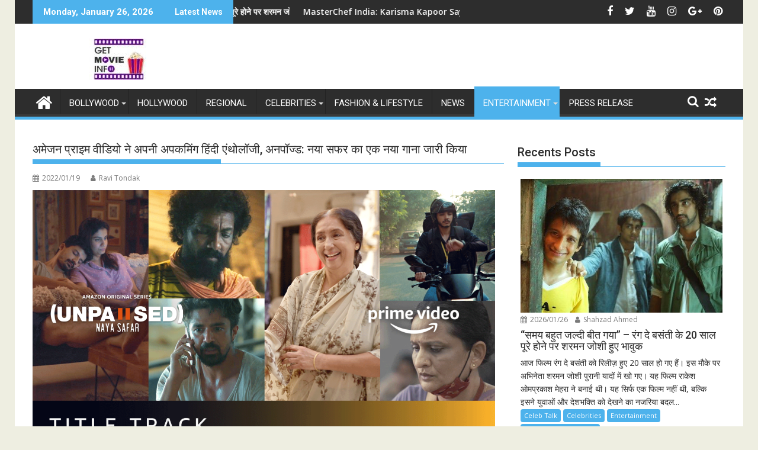

--- FILE ---
content_type: text/html; charset=UTF-8
request_url: https://getmovieinfo.com/%E0%A4%85%E0%A4%AE%E0%A5%87%E0%A4%9C%E0%A4%A8-%E0%A4%AA%E0%A5%8D%E0%A4%B0%E0%A4%BE%E0%A4%87%E0%A4%AE-%E0%A4%B5%E0%A5%80%E0%A4%A1%E0%A4%BF%E0%A4%AF%E0%A5%8B-%E0%A4%A8%E0%A5%87-%E0%A4%85%E0%A4%AA-2/
body_size: 36915
content:
<!DOCTYPE html><html dir="ltr" lang="en-US" prefix="og: https://ogp.me/ns#">
			<head>

				<meta charset="UTF-8">
		<meta name="viewport" content="width=device-width, initial-scale=1">
		<link rel="profile" href="http://gmpg.org/xfn/11">
		<link rel="pingback" href="https://getmovieinfo.com/xmlrpc.php">
		<title>अमेजन प्राइम वीडियो ने अपनी अपकमिंग हिंदी एंथोलॉजी, अनपॉज्ड: नया सफर का एक नया गाना जारी किया - Latest Bollywood News, Movie trailers</title>

		<!-- All in One SEO 4.9.3 - aioseo.com -->
	<meta name="description" content="नया सफर टाइटल वाले इस गाने को सचिन-जिगर ने कंपोज किया है जो उम्मीद और नई शुरुआत को सेलीब्रेट करता है अपकमिंग अमेजन ओरिजिनल अनपॉज्ड: नया सफर के ट्रेलर की लॉन्चिंग के बाद, स्ट्रीमिंग सर्विस ने आज एंथोलॉजी से एक मनमोहक और दिल को सुकून देने वाला ट्रैक नया सफर जारी किया। म्यूजिकल जोड़ी सचिन-जिगर" />
	<meta name="robots" content="max-image-preview:large" />
	<meta name="author" content="Ravi Tondak"/>
	<meta name="google-site-verification" content="62-Cz_Nw0OheWfOJshrQe6tWh_sP5UnRnmETmLdtgkw" />
	<link rel="canonical" href="https://getmovieinfo.com/%e0%a4%85%e0%a4%ae%e0%a5%87%e0%a4%9c%e0%a4%a8-%e0%a4%aa%e0%a5%8d%e0%a4%b0%e0%a4%be%e0%a4%87%e0%a4%ae-%e0%a4%b5%e0%a5%80%e0%a4%a1%e0%a4%bf%e0%a4%af%e0%a5%8b-%e0%a4%a8%e0%a5%87-%e0%a4%85%e0%a4%aa-2/" />
	<meta name="generator" content="All in One SEO (AIOSEO) 4.9.3" />
		<meta property="og:locale" content="en_US" />
		<meta property="og:site_name" content="Latest Bollywood News, Movie trailers - Movies.Entertainment.Celebrities" />
		<meta property="og:type" content="article" />
		<meta property="og:title" content="अमेजन प्राइम वीडियो ने अपनी अपकमिंग हिंदी एंथोलॉजी, अनपॉज्ड: नया सफर का एक नया गाना जारी किया - Latest Bollywood News, Movie trailers" />
		<meta property="og:description" content="नया सफर टाइटल वाले इस गाने को सचिन-जिगर ने कंपोज किया है जो उम्मीद और नई शुरुआत को सेलीब्रेट करता है अपकमिंग अमेजन ओरिजिनल अनपॉज्ड: नया सफर के ट्रेलर की लॉन्चिंग के बाद, स्ट्रीमिंग सर्विस ने आज एंथोलॉजी से एक मनमोहक और दिल को सुकून देने वाला ट्रैक नया सफर जारी किया। म्यूजिकल जोड़ी सचिन-जिगर" />
		<meta property="og:url" content="https://getmovieinfo.com/%e0%a4%85%e0%a4%ae%e0%a5%87%e0%a4%9c%e0%a4%a8-%e0%a4%aa%e0%a5%8d%e0%a4%b0%e0%a4%be%e0%a4%87%e0%a4%ae-%e0%a4%b5%e0%a5%80%e0%a4%a1%e0%a4%bf%e0%a4%af%e0%a5%8b-%e0%a4%a8%e0%a5%87-%e0%a4%85%e0%a4%aa-2/" />
		<meta property="og:image" content="https://getmovieinfo.com/wp-content/uploads/2022/09/getmovieinfo-logo.jpg" />
		<meta property="og:image:secure_url" content="https://getmovieinfo.com/wp-content/uploads/2022/09/getmovieinfo-logo.jpg" />
		<meta property="og:image:width" content="290" />
		<meta property="og:image:height" content="70" />
		<meta property="article:published_time" content="2022-01-19T10:33:45+00:00" />
		<meta property="article:modified_time" content="2022-01-19T10:33:45+00:00" />
		<meta property="article:publisher" content="https://www.facebook.com/GetMovieInfo" />
		<meta name="twitter:card" content="summary_large_image" />
		<meta name="twitter:site" content="@getmovieinfo" />
		<meta name="twitter:title" content="अमेजन प्राइम वीडियो ने अपनी अपकमिंग हिंदी एंथोलॉजी, अनपॉज्ड: नया सफर का एक नया गाना जारी किया - Latest Bollywood News, Movie trailers" />
		<meta name="twitter:description" content="नया सफर टाइटल वाले इस गाने को सचिन-जिगर ने कंपोज किया है जो उम्मीद और नई शुरुआत को सेलीब्रेट करता है अपकमिंग अमेजन ओरिजिनल अनपॉज्ड: नया सफर के ट्रेलर की लॉन्चिंग के बाद, स्ट्रीमिंग सर्विस ने आज एंथोलॉजी से एक मनमोहक और दिल को सुकून देने वाला ट्रैक नया सफर जारी किया। म्यूजिकल जोड़ी सचिन-जिगर" />
		<meta name="twitter:creator" content="@getmovieinfo" />
		<meta name="twitter:image" content="https://getmovieinfo.com/wp-content/uploads/2022/09/getmovieinfo-logo.jpg" />
		<script type="application/ld+json" class="aioseo-schema">
			{"@context":"https:\/\/schema.org","@graph":[{"@type":"BlogPosting","@id":"https:\/\/getmovieinfo.com\/%e0%a4%85%e0%a4%ae%e0%a5%87%e0%a4%9c%e0%a4%a8-%e0%a4%aa%e0%a5%8d%e0%a4%b0%e0%a4%be%e0%a4%87%e0%a4%ae-%e0%a4%b5%e0%a5%80%e0%a4%a1%e0%a4%bf%e0%a4%af%e0%a5%8b-%e0%a4%a8%e0%a5%87-%e0%a4%85%e0%a4%aa-2\/#blogposting","name":"\u0905\u092e\u0947\u091c\u0928 \u092a\u094d\u0930\u093e\u0907\u092e \u0935\u0940\u0921\u093f\u092f\u094b \u0928\u0947 \u0905\u092a\u0928\u0940 \u0905\u092a\u0915\u092e\u093f\u0902\u0917 \u0939\u093f\u0902\u0926\u0940 \u090f\u0902\u0925\u094b\u0932\u0949\u091c\u0940, \u0905\u0928\u092a\u0949\u091c\u094d\u0921: \u0928\u092f\u093e \u0938\u092b\u0930 \u0915\u093e \u090f\u0915 \u0928\u092f\u093e \u0917\u093e\u0928\u093e \u091c\u093e\u0930\u0940 \u0915\u093f\u092f\u093e - Latest Bollywood News, Movie trailers","headline":"\u0905\u092e\u0947\u091c\u0928 \u092a\u094d\u0930\u093e\u0907\u092e \u0935\u0940\u0921\u093f\u092f\u094b \u0928\u0947 \u0905\u092a\u0928\u0940 \u0905\u092a\u0915\u092e\u093f\u0902\u0917 \u0939\u093f\u0902\u0926\u0940 \u090f\u0902\u0925\u094b\u0932\u0949\u091c\u0940, \u0905\u0928\u092a\u0949\u091c\u094d\u0921: \u0928\u092f\u093e \u0938\u092b\u0930 \u0915\u093e \u090f\u0915 \u0928\u092f\u093e \u0917\u093e\u0928\u093e \u091c\u093e\u0930\u0940 \u0915\u093f\u092f\u093e","author":{"@id":"https:\/\/getmovieinfo.com\/author\/ravi\/#author"},"publisher":{"@id":"https:\/\/getmovieinfo.com\/#organization"},"image":{"@type":"ImageObject","url":"https:\/\/getmovieinfo.com\/wp-content\/uploads\/2022\/01\/thumnail_Unpaused_title-track3-3.png","width":1920,"height":1080},"datePublished":"2022-01-19T10:33:45+00:00","dateModified":"2022-01-19T10:33:45+00:00","inLanguage":"en-US","mainEntityOfPage":{"@id":"https:\/\/getmovieinfo.com\/%e0%a4%85%e0%a4%ae%e0%a5%87%e0%a4%9c%e0%a4%a8-%e0%a4%aa%e0%a5%8d%e0%a4%b0%e0%a4%be%e0%a4%87%e0%a4%ae-%e0%a4%b5%e0%a5%80%e0%a4%a1%e0%a4%bf%e0%a4%af%e0%a5%8b-%e0%a4%a8%e0%a5%87-%e0%a4%85%e0%a4%aa-2\/#webpage"},"isPartOf":{"@id":"https:\/\/getmovieinfo.com\/%e0%a4%85%e0%a4%ae%e0%a5%87%e0%a4%9c%e0%a4%a8-%e0%a4%aa%e0%a5%8d%e0%a4%b0%e0%a4%be%e0%a4%87%e0%a4%ae-%e0%a4%b5%e0%a5%80%e0%a4%a1%e0%a4%bf%e0%a4%af%e0%a5%8b-%e0%a4%a8%e0%a5%87-%e0%a4%85%e0%a4%aa-2\/#webpage"},"articleSection":"News &amp; Entertainment, Web-Series, amazon prime, unpaused, Unpaused: Naya Safar, web series unpaused"},{"@type":"BreadcrumbList","@id":"https:\/\/getmovieinfo.com\/%e0%a4%85%e0%a4%ae%e0%a5%87%e0%a4%9c%e0%a4%a8-%e0%a4%aa%e0%a5%8d%e0%a4%b0%e0%a4%be%e0%a4%87%e0%a4%ae-%e0%a4%b5%e0%a5%80%e0%a4%a1%e0%a4%bf%e0%a4%af%e0%a5%8b-%e0%a4%a8%e0%a5%87-%e0%a4%85%e0%a4%aa-2\/#breadcrumblist","itemListElement":[{"@type":"ListItem","@id":"https:\/\/getmovieinfo.com#listItem","position":1,"name":"Home","item":"https:\/\/getmovieinfo.com","nextItem":{"@type":"ListItem","@id":"https:\/\/getmovieinfo.com\/category\/bollywood-news-gossips-entertainment\/#listItem","name":"News &amp; Entertainment"}},{"@type":"ListItem","@id":"https:\/\/getmovieinfo.com\/category\/bollywood-news-gossips-entertainment\/#listItem","position":2,"name":"News &amp; Entertainment","item":"https:\/\/getmovieinfo.com\/category\/bollywood-news-gossips-entertainment\/","nextItem":{"@type":"ListItem","@id":"https:\/\/getmovieinfo.com\/%e0%a4%85%e0%a4%ae%e0%a5%87%e0%a4%9c%e0%a4%a8-%e0%a4%aa%e0%a5%8d%e0%a4%b0%e0%a4%be%e0%a4%87%e0%a4%ae-%e0%a4%b5%e0%a5%80%e0%a4%a1%e0%a4%bf%e0%a4%af%e0%a5%8b-%e0%a4%a8%e0%a5%87-%e0%a4%85%e0%a4%aa-2\/#listItem","name":"\u0905\u092e\u0947\u091c\u0928 \u092a\u094d\u0930\u093e\u0907\u092e \u0935\u0940\u0921\u093f\u092f\u094b \u0928\u0947 \u0905\u092a\u0928\u0940 \u0905\u092a\u0915\u092e\u093f\u0902\u0917 \u0939\u093f\u0902\u0926\u0940 \u090f\u0902\u0925\u094b\u0932\u0949\u091c\u0940, \u0905\u0928\u092a\u0949\u091c\u094d\u0921: \u0928\u092f\u093e \u0938\u092b\u0930 \u0915\u093e \u090f\u0915 \u0928\u092f\u093e \u0917\u093e\u0928\u093e \u091c\u093e\u0930\u0940 \u0915\u093f\u092f\u093e"},"previousItem":{"@type":"ListItem","@id":"https:\/\/getmovieinfo.com#listItem","name":"Home"}},{"@type":"ListItem","@id":"https:\/\/getmovieinfo.com\/%e0%a4%85%e0%a4%ae%e0%a5%87%e0%a4%9c%e0%a4%a8-%e0%a4%aa%e0%a5%8d%e0%a4%b0%e0%a4%be%e0%a4%87%e0%a4%ae-%e0%a4%b5%e0%a5%80%e0%a4%a1%e0%a4%bf%e0%a4%af%e0%a5%8b-%e0%a4%a8%e0%a5%87-%e0%a4%85%e0%a4%aa-2\/#listItem","position":3,"name":"\u0905\u092e\u0947\u091c\u0928 \u092a\u094d\u0930\u093e\u0907\u092e \u0935\u0940\u0921\u093f\u092f\u094b \u0928\u0947 \u0905\u092a\u0928\u0940 \u0905\u092a\u0915\u092e\u093f\u0902\u0917 \u0939\u093f\u0902\u0926\u0940 \u090f\u0902\u0925\u094b\u0932\u0949\u091c\u0940, \u0905\u0928\u092a\u0949\u091c\u094d\u0921: \u0928\u092f\u093e \u0938\u092b\u0930 \u0915\u093e \u090f\u0915 \u0928\u092f\u093e \u0917\u093e\u0928\u093e \u091c\u093e\u0930\u0940 \u0915\u093f\u092f\u093e","previousItem":{"@type":"ListItem","@id":"https:\/\/getmovieinfo.com\/category\/bollywood-news-gossips-entertainment\/#listItem","name":"News &amp; Entertainment"}}]},{"@type":"Organization","@id":"https:\/\/getmovieinfo.com\/#organization","name":"Latest Bollywood News, Movie trailers Latest Bollywood News, Movie trailers","description":"Movies.Entertainment.Celebrities GetMovieInfo is a premier entertainment media platform delivering timely, reliable, and engaging content across Bollywood, Hollywood, and global cinema. We specialize in bringing our audience the latest news, celebrity interviews, movie reviews, trailers, song launches, television updates, fashion highlights, and lifestyle trends. Our mission is to inform, entertain, and connect film lovers worldwide by providing authentic stories and exclusive insights from the heart of the entertainment industry. With a growing digital presence and a commitment to high-quality journalism, GetMovieInfo has become a trusted source for movie enthusiasts, pop culture followers, and lifestyle trendsetters.","url":"https:\/\/getmovieinfo.com\/","logo":{"@type":"ImageObject","url":"https:\/\/getmovieinfo.com\/wp-content\/uploads\/2022\/09\/getmovieinfo-logo.jpg","@id":"https:\/\/getmovieinfo.com\/%e0%a4%85%e0%a4%ae%e0%a5%87%e0%a4%9c%e0%a4%a8-%e0%a4%aa%e0%a5%8d%e0%a4%b0%e0%a4%be%e0%a4%87%e0%a4%ae-%e0%a4%b5%e0%a5%80%e0%a4%a1%e0%a4%bf%e0%a4%af%e0%a5%8b-%e0%a4%a8%e0%a5%87-%e0%a4%85%e0%a4%aa-2\/#organizationLogo","width":290,"height":70},"image":{"@id":"https:\/\/getmovieinfo.com\/%e0%a4%85%e0%a4%ae%e0%a5%87%e0%a4%9c%e0%a4%a8-%e0%a4%aa%e0%a5%8d%e0%a4%b0%e0%a4%be%e0%a4%87%e0%a4%ae-%e0%a4%b5%e0%a5%80%e0%a4%a1%e0%a4%bf%e0%a4%af%e0%a5%8b-%e0%a4%a8%e0%a5%87-%e0%a4%85%e0%a4%aa-2\/#organizationLogo"},"sameAs":["https:\/\/www.facebook.com\/GetMovieInfo","https:\/\/x.com\/getmovieinfo","https:\/\/www.instagram.com\/getmovieinfo\/"]},{"@type":"Person","@id":"https:\/\/getmovieinfo.com\/author\/ravi\/#author","url":"https:\/\/getmovieinfo.com\/author\/ravi\/","name":"Ravi Tondak","image":{"@type":"ImageObject","@id":"https:\/\/getmovieinfo.com\/%e0%a4%85%e0%a4%ae%e0%a5%87%e0%a4%9c%e0%a4%a8-%e0%a4%aa%e0%a5%8d%e0%a4%b0%e0%a4%be%e0%a4%87%e0%a4%ae-%e0%a4%b5%e0%a5%80%e0%a4%a1%e0%a4%bf%e0%a4%af%e0%a5%8b-%e0%a4%a8%e0%a5%87-%e0%a4%85%e0%a4%aa-2\/#authorImage","url":"https:\/\/secure.gravatar.com\/avatar\/22be171fc0a41e2196d9b01e6525a4f619ab447484f5193281ee626d14b463f5?s=96&d=mm&r=g","width":96,"height":96,"caption":"Ravi Tondak"}},{"@type":"WebPage","@id":"https:\/\/getmovieinfo.com\/%e0%a4%85%e0%a4%ae%e0%a5%87%e0%a4%9c%e0%a4%a8-%e0%a4%aa%e0%a5%8d%e0%a4%b0%e0%a4%be%e0%a4%87%e0%a4%ae-%e0%a4%b5%e0%a5%80%e0%a4%a1%e0%a4%bf%e0%a4%af%e0%a5%8b-%e0%a4%a8%e0%a5%87-%e0%a4%85%e0%a4%aa-2\/#webpage","url":"https:\/\/getmovieinfo.com\/%e0%a4%85%e0%a4%ae%e0%a5%87%e0%a4%9c%e0%a4%a8-%e0%a4%aa%e0%a5%8d%e0%a4%b0%e0%a4%be%e0%a4%87%e0%a4%ae-%e0%a4%b5%e0%a5%80%e0%a4%a1%e0%a4%bf%e0%a4%af%e0%a5%8b-%e0%a4%a8%e0%a5%87-%e0%a4%85%e0%a4%aa-2\/","name":"\u0905\u092e\u0947\u091c\u0928 \u092a\u094d\u0930\u093e\u0907\u092e \u0935\u0940\u0921\u093f\u092f\u094b \u0928\u0947 \u0905\u092a\u0928\u0940 \u0905\u092a\u0915\u092e\u093f\u0902\u0917 \u0939\u093f\u0902\u0926\u0940 \u090f\u0902\u0925\u094b\u0932\u0949\u091c\u0940, \u0905\u0928\u092a\u0949\u091c\u094d\u0921: \u0928\u092f\u093e \u0938\u092b\u0930 \u0915\u093e \u090f\u0915 \u0928\u092f\u093e \u0917\u093e\u0928\u093e \u091c\u093e\u0930\u0940 \u0915\u093f\u092f\u093e - Latest Bollywood News, Movie trailers","description":"\u0928\u092f\u093e \u0938\u092b\u0930 \u091f\u093e\u0907\u091f\u0932 \u0935\u093e\u0932\u0947 \u0907\u0938 \u0917\u093e\u0928\u0947 \u0915\u094b \u0938\u091a\u093f\u0928-\u091c\u093f\u0917\u0930 \u0928\u0947 \u0915\u0902\u092a\u094b\u091c \u0915\u093f\u092f\u093e \u0939\u0948 \u091c\u094b \u0909\u092e\u094d\u092e\u0940\u0926 \u0914\u0930 \u0928\u0908 \u0936\u0941\u0930\u0941\u0906\u0924 \u0915\u094b \u0938\u0947\u0932\u0940\u092c\u094d\u0930\u0947\u091f \u0915\u0930\u0924\u093e \u0939\u0948 \u0905\u092a\u0915\u092e\u093f\u0902\u0917 \u0905\u092e\u0947\u091c\u0928 \u0913\u0930\u093f\u091c\u093f\u0928\u0932 \u0905\u0928\u092a\u0949\u091c\u094d\u0921: \u0928\u092f\u093e \u0938\u092b\u0930 \u0915\u0947 \u091f\u094d\u0930\u0947\u0932\u0930 \u0915\u0940 \u0932\u0949\u0928\u094d\u091a\u093f\u0902\u0917 \u0915\u0947 \u092c\u093e\u0926, \u0938\u094d\u091f\u094d\u0930\u0940\u092e\u093f\u0902\u0917 \u0938\u0930\u094d\u0935\u093f\u0938 \u0928\u0947 \u0906\u091c \u090f\u0902\u0925\u094b\u0932\u0949\u091c\u0940 \u0938\u0947 \u090f\u0915 \u092e\u0928\u092e\u094b\u0939\u0915 \u0914\u0930 \u0926\u093f\u0932 \u0915\u094b \u0938\u0941\u0915\u0942\u0928 \u0926\u0947\u0928\u0947 \u0935\u093e\u0932\u093e \u091f\u094d\u0930\u0948\u0915 \u0928\u092f\u093e \u0938\u092b\u0930 \u091c\u093e\u0930\u0940 \u0915\u093f\u092f\u093e\u0964 \u092e\u094d\u092f\u0942\u091c\u093f\u0915\u0932 \u091c\u094b\u0921\u093c\u0940 \u0938\u091a\u093f\u0928-\u091c\u093f\u0917\u0930","inLanguage":"en-US","isPartOf":{"@id":"https:\/\/getmovieinfo.com\/#website"},"breadcrumb":{"@id":"https:\/\/getmovieinfo.com\/%e0%a4%85%e0%a4%ae%e0%a5%87%e0%a4%9c%e0%a4%a8-%e0%a4%aa%e0%a5%8d%e0%a4%b0%e0%a4%be%e0%a4%87%e0%a4%ae-%e0%a4%b5%e0%a5%80%e0%a4%a1%e0%a4%bf%e0%a4%af%e0%a5%8b-%e0%a4%a8%e0%a5%87-%e0%a4%85%e0%a4%aa-2\/#breadcrumblist"},"author":{"@id":"https:\/\/getmovieinfo.com\/author\/ravi\/#author"},"creator":{"@id":"https:\/\/getmovieinfo.com\/author\/ravi\/#author"},"image":{"@type":"ImageObject","url":"https:\/\/getmovieinfo.com\/wp-content\/uploads\/2022\/01\/thumnail_Unpaused_title-track3-3.png","@id":"https:\/\/getmovieinfo.com\/%e0%a4%85%e0%a4%ae%e0%a5%87%e0%a4%9c%e0%a4%a8-%e0%a4%aa%e0%a5%8d%e0%a4%b0%e0%a4%be%e0%a4%87%e0%a4%ae-%e0%a4%b5%e0%a5%80%e0%a4%a1%e0%a4%bf%e0%a4%af%e0%a5%8b-%e0%a4%a8%e0%a5%87-%e0%a4%85%e0%a4%aa-2\/#mainImage","width":1920,"height":1080},"primaryImageOfPage":{"@id":"https:\/\/getmovieinfo.com\/%e0%a4%85%e0%a4%ae%e0%a5%87%e0%a4%9c%e0%a4%a8-%e0%a4%aa%e0%a5%8d%e0%a4%b0%e0%a4%be%e0%a4%87%e0%a4%ae-%e0%a4%b5%e0%a5%80%e0%a4%a1%e0%a4%bf%e0%a4%af%e0%a5%8b-%e0%a4%a8%e0%a5%87-%e0%a4%85%e0%a4%aa-2\/#mainImage"},"datePublished":"2022-01-19T10:33:45+00:00","dateModified":"2022-01-19T10:33:45+00:00"},{"@type":"WebSite","@id":"https:\/\/getmovieinfo.com\/#website","url":"https:\/\/getmovieinfo.com\/","name":"Latest Bollywood News, Movie trailers","description":"Movies.Entertainment.Celebrities","inLanguage":"en-US","publisher":{"@id":"https:\/\/getmovieinfo.com\/#organization"}}]}
		</script>
		<!-- All in One SEO -->

<link rel='dns-prefetch' href='//www.googletagmanager.com' />
<link rel='dns-prefetch' href='//fonts.googleapis.com' />
<link rel='dns-prefetch' href='//pagead2.googlesyndication.com' />
<link rel="alternate" type="application/rss+xml" title="Latest Bollywood News, Movie trailers &raquo; Feed" href="https://getmovieinfo.com/feed/" />
<link rel="alternate" type="application/rss+xml" title="Latest Bollywood News, Movie trailers &raquo; Comments Feed" href="https://getmovieinfo.com/comments/feed/" />
<link rel="alternate" type="application/rss+xml" title="Latest Bollywood News, Movie trailers &raquo; अमेजन प्राइम वीडियो ने अपनी अपकमिंग हिंदी एंथोलॉजी, अनपॉज्ड: नया सफर का एक नया गाना जारी किया Comments Feed" href="https://getmovieinfo.com/%e0%a4%85%e0%a4%ae%e0%a5%87%e0%a4%9c%e0%a4%a8-%e0%a4%aa%e0%a5%8d%e0%a4%b0%e0%a4%be%e0%a4%87%e0%a4%ae-%e0%a4%b5%e0%a5%80%e0%a4%a1%e0%a4%bf%e0%a4%af%e0%a5%8b-%e0%a4%a8%e0%a5%87-%e0%a4%85%e0%a4%aa-2/feed/" />
<link rel="alternate" title="oEmbed (JSON)" type="application/json+oembed" href="https://getmovieinfo.com/wp-json/oembed/1.0/embed?url=https%3A%2F%2Fgetmovieinfo.com%2F%25e0%25a4%2585%25e0%25a4%25ae%25e0%25a5%2587%25e0%25a4%259c%25e0%25a4%25a8-%25e0%25a4%25aa%25e0%25a5%258d%25e0%25a4%25b0%25e0%25a4%25be%25e0%25a4%2587%25e0%25a4%25ae-%25e0%25a4%25b5%25e0%25a5%2580%25e0%25a4%25a1%25e0%25a4%25bf%25e0%25a4%25af%25e0%25a5%258b-%25e0%25a4%25a8%25e0%25a5%2587-%25e0%25a4%2585%25e0%25a4%25aa-2%2F" />
<link rel="alternate" title="oEmbed (XML)" type="text/xml+oembed" href="https://getmovieinfo.com/wp-json/oembed/1.0/embed?url=https%3A%2F%2Fgetmovieinfo.com%2F%25e0%25a4%2585%25e0%25a4%25ae%25e0%25a5%2587%25e0%25a4%259c%25e0%25a4%25a8-%25e0%25a4%25aa%25e0%25a5%258d%25e0%25a4%25b0%25e0%25a4%25be%25e0%25a4%2587%25e0%25a4%25ae-%25e0%25a4%25b5%25e0%25a5%2580%25e0%25a4%25a1%25e0%25a4%25bf%25e0%25a4%25af%25e0%25a5%258b-%25e0%25a4%25a8%25e0%25a5%2587-%25e0%25a4%2585%25e0%25a4%25aa-2%2F&#038;format=xml" />
		<!-- This site uses the Google Analytics by MonsterInsights plugin v9.11.1 - Using Analytics tracking - https://www.monsterinsights.com/ -->
							<script src="//www.googletagmanager.com/gtag/js?id=G-ZBKWZNVPRQ"  data-cfasync="false" data-wpfc-render="false" type="text/javascript" async></script>
			<script data-cfasync="false" data-wpfc-render="false" type="text/javascript">
				var mi_version = '9.11.1';
				var mi_track_user = true;
				var mi_no_track_reason = '';
								var MonsterInsightsDefaultLocations = {"page_location":"https:\/\/getmovieinfo.com\/%E0%A4%85%E0%A4%AE%E0%A5%87%E0%A4%9C%E0%A4%A8-%E0%A4%AA%E0%A5%8D%E0%A4%B0%E0%A4%BE%E0%A4%87%E0%A4%AE-%E0%A4%B5%E0%A5%80%E0%A4%A1%E0%A4%BF%E0%A4%AF%E0%A5%8B-%E0%A4%A8%E0%A5%87-%E0%A4%85%E0%A4%AA-2\/"};
								if ( typeof MonsterInsightsPrivacyGuardFilter === 'function' ) {
					var MonsterInsightsLocations = (typeof MonsterInsightsExcludeQuery === 'object') ? MonsterInsightsPrivacyGuardFilter( MonsterInsightsExcludeQuery ) : MonsterInsightsPrivacyGuardFilter( MonsterInsightsDefaultLocations );
				} else {
					var MonsterInsightsLocations = (typeof MonsterInsightsExcludeQuery === 'object') ? MonsterInsightsExcludeQuery : MonsterInsightsDefaultLocations;
				}

								var disableStrs = [
										'ga-disable-G-ZBKWZNVPRQ',
									];

				/* Function to detect opted out users */
				function __gtagTrackerIsOptedOut() {
					for (var index = 0; index < disableStrs.length; index++) {
						if (document.cookie.indexOf(disableStrs[index] + '=true') > -1) {
							return true;
						}
					}

					return false;
				}

				/* Disable tracking if the opt-out cookie exists. */
				if (__gtagTrackerIsOptedOut()) {
					for (var index = 0; index < disableStrs.length; index++) {
						window[disableStrs[index]] = true;
					}
				}

				/* Opt-out function */
				function __gtagTrackerOptout() {
					for (var index = 0; index < disableStrs.length; index++) {
						document.cookie = disableStrs[index] + '=true; expires=Thu, 31 Dec 2099 23:59:59 UTC; path=/';
						window[disableStrs[index]] = true;
					}
				}

				if ('undefined' === typeof gaOptout) {
					function gaOptout() {
						__gtagTrackerOptout();
					}
				}
								window.dataLayer = window.dataLayer || [];

				window.MonsterInsightsDualTracker = {
					helpers: {},
					trackers: {},
				};
				if (mi_track_user) {
					function __gtagDataLayer() {
						dataLayer.push(arguments);
					}

					function __gtagTracker(type, name, parameters) {
						if (!parameters) {
							parameters = {};
						}

						if (parameters.send_to) {
							__gtagDataLayer.apply(null, arguments);
							return;
						}

						if (type === 'event') {
														parameters.send_to = monsterinsights_frontend.v4_id;
							var hookName = name;
							if (typeof parameters['event_category'] !== 'undefined') {
								hookName = parameters['event_category'] + ':' + name;
							}

							if (typeof MonsterInsightsDualTracker.trackers[hookName] !== 'undefined') {
								MonsterInsightsDualTracker.trackers[hookName](parameters);
							} else {
								__gtagDataLayer('event', name, parameters);
							}
							
						} else {
							__gtagDataLayer.apply(null, arguments);
						}
					}

					__gtagTracker('js', new Date());
					__gtagTracker('set', {
						'developer_id.dZGIzZG': true,
											});
					if ( MonsterInsightsLocations.page_location ) {
						__gtagTracker('set', MonsterInsightsLocations);
					}
										__gtagTracker('config', 'G-ZBKWZNVPRQ', {"forceSSL":"true"} );
										window.gtag = __gtagTracker;										(function () {
						/* https://developers.google.com/analytics/devguides/collection/analyticsjs/ */
						/* ga and __gaTracker compatibility shim. */
						var noopfn = function () {
							return null;
						};
						var newtracker = function () {
							return new Tracker();
						};
						var Tracker = function () {
							return null;
						};
						var p = Tracker.prototype;
						p.get = noopfn;
						p.set = noopfn;
						p.send = function () {
							var args = Array.prototype.slice.call(arguments);
							args.unshift('send');
							__gaTracker.apply(null, args);
						};
						var __gaTracker = function () {
							var len = arguments.length;
							if (len === 0) {
								return;
							}
							var f = arguments[len - 1];
							if (typeof f !== 'object' || f === null || typeof f.hitCallback !== 'function') {
								if ('send' === arguments[0]) {
									var hitConverted, hitObject = false, action;
									if ('event' === arguments[1]) {
										if ('undefined' !== typeof arguments[3]) {
											hitObject = {
												'eventAction': arguments[3],
												'eventCategory': arguments[2],
												'eventLabel': arguments[4],
												'value': arguments[5] ? arguments[5] : 1,
											}
										}
									}
									if ('pageview' === arguments[1]) {
										if ('undefined' !== typeof arguments[2]) {
											hitObject = {
												'eventAction': 'page_view',
												'page_path': arguments[2],
											}
										}
									}
									if (typeof arguments[2] === 'object') {
										hitObject = arguments[2];
									}
									if (typeof arguments[5] === 'object') {
										Object.assign(hitObject, arguments[5]);
									}
									if ('undefined' !== typeof arguments[1].hitType) {
										hitObject = arguments[1];
										if ('pageview' === hitObject.hitType) {
											hitObject.eventAction = 'page_view';
										}
									}
									if (hitObject) {
										action = 'timing' === arguments[1].hitType ? 'timing_complete' : hitObject.eventAction;
										hitConverted = mapArgs(hitObject);
										__gtagTracker('event', action, hitConverted);
									}
								}
								return;
							}

							function mapArgs(args) {
								var arg, hit = {};
								var gaMap = {
									'eventCategory': 'event_category',
									'eventAction': 'event_action',
									'eventLabel': 'event_label',
									'eventValue': 'event_value',
									'nonInteraction': 'non_interaction',
									'timingCategory': 'event_category',
									'timingVar': 'name',
									'timingValue': 'value',
									'timingLabel': 'event_label',
									'page': 'page_path',
									'location': 'page_location',
									'title': 'page_title',
									'referrer' : 'page_referrer',
								};
								for (arg in args) {
																		if (!(!args.hasOwnProperty(arg) || !gaMap.hasOwnProperty(arg))) {
										hit[gaMap[arg]] = args[arg];
									} else {
										hit[arg] = args[arg];
									}
								}
								return hit;
							}

							try {
								f.hitCallback();
							} catch (ex) {
							}
						};
						__gaTracker.create = newtracker;
						__gaTracker.getByName = newtracker;
						__gaTracker.getAll = function () {
							return [];
						};
						__gaTracker.remove = noopfn;
						__gaTracker.loaded = true;
						window['__gaTracker'] = __gaTracker;
					})();
									} else {
										console.log("");
					(function () {
						function __gtagTracker() {
							return null;
						}

						window['__gtagTracker'] = __gtagTracker;
						window['gtag'] = __gtagTracker;
					})();
									}
			</script>
							<!-- / Google Analytics by MonsterInsights -->
		<!-- getmovieinfo.com is managing ads with Advanced Ads 2.0.16 – https://wpadvancedads.com/ --><script id="getmo-ready">
			window.advanced_ads_ready=function(e,a){a=a||"complete";var d=function(e){return"interactive"===a?"loading"!==e:"complete"===e};d(document.readyState)?e():document.addEventListener("readystatechange",(function(a){d(a.target.readyState)&&e()}),{once:"interactive"===a})},window.advanced_ads_ready_queue=window.advanced_ads_ready_queue||[];		</script>
		<style id='wp-img-auto-sizes-contain-inline-css' type='text/css'>
img:is([sizes=auto i],[sizes^="auto," i]){contain-intrinsic-size:3000px 1500px}
/*# sourceURL=wp-img-auto-sizes-contain-inline-css */
</style>
<link rel='stylesheet' id='tie-insta-style-css' href='https://getmovieinfo.com/wp-content/plugins/instanow/assets/style.css?ver=6.9' type='text/css' media='all' />
<link rel='stylesheet' id='tie-insta-ilightbox-skin-css' href='https://getmovieinfo.com/wp-content/plugins/instanow/assets/ilightbox/dark-skin/skin.css?ver=6.9' type='text/css' media='all' />
<link rel='stylesheet' id='dashicons-css' href='https://getmovieinfo.com/wp-includes/css/dashicons.min.css?ver=6.9' type='text/css' media='all' />
<link rel='stylesheet' id='post-views-counter-frontend-css' href='https://getmovieinfo.com/wp-content/plugins/post-views-counter/css/frontend.css?ver=1.7.0' type='text/css' media='all' />
<style id='wp-emoji-styles-inline-css' type='text/css'>

	img.wp-smiley, img.emoji {
		display: inline !important;
		border: none !important;
		box-shadow: none !important;
		height: 1em !important;
		width: 1em !important;
		margin: 0 0.07em !important;
		vertical-align: -0.1em !important;
		background: none !important;
		padding: 0 !important;
	}
/*# sourceURL=wp-emoji-styles-inline-css */
</style>
<style id='wp-block-library-inline-css' type='text/css'>
:root{--wp-block-synced-color:#7a00df;--wp-block-synced-color--rgb:122,0,223;--wp-bound-block-color:var(--wp-block-synced-color);--wp-editor-canvas-background:#ddd;--wp-admin-theme-color:#007cba;--wp-admin-theme-color--rgb:0,124,186;--wp-admin-theme-color-darker-10:#006ba1;--wp-admin-theme-color-darker-10--rgb:0,107,160.5;--wp-admin-theme-color-darker-20:#005a87;--wp-admin-theme-color-darker-20--rgb:0,90,135;--wp-admin-border-width-focus:2px}@media (min-resolution:192dpi){:root{--wp-admin-border-width-focus:1.5px}}.wp-element-button{cursor:pointer}:root .has-very-light-gray-background-color{background-color:#eee}:root .has-very-dark-gray-background-color{background-color:#313131}:root .has-very-light-gray-color{color:#eee}:root .has-very-dark-gray-color{color:#313131}:root .has-vivid-green-cyan-to-vivid-cyan-blue-gradient-background{background:linear-gradient(135deg,#00d084,#0693e3)}:root .has-purple-crush-gradient-background{background:linear-gradient(135deg,#34e2e4,#4721fb 50%,#ab1dfe)}:root .has-hazy-dawn-gradient-background{background:linear-gradient(135deg,#faaca8,#dad0ec)}:root .has-subdued-olive-gradient-background{background:linear-gradient(135deg,#fafae1,#67a671)}:root .has-atomic-cream-gradient-background{background:linear-gradient(135deg,#fdd79a,#004a59)}:root .has-nightshade-gradient-background{background:linear-gradient(135deg,#330968,#31cdcf)}:root .has-midnight-gradient-background{background:linear-gradient(135deg,#020381,#2874fc)}:root{--wp--preset--font-size--normal:16px;--wp--preset--font-size--huge:42px}.has-regular-font-size{font-size:1em}.has-larger-font-size{font-size:2.625em}.has-normal-font-size{font-size:var(--wp--preset--font-size--normal)}.has-huge-font-size{font-size:var(--wp--preset--font-size--huge)}.has-text-align-center{text-align:center}.has-text-align-left{text-align:left}.has-text-align-right{text-align:right}.has-fit-text{white-space:nowrap!important}#end-resizable-editor-section{display:none}.aligncenter{clear:both}.items-justified-left{justify-content:flex-start}.items-justified-center{justify-content:center}.items-justified-right{justify-content:flex-end}.items-justified-space-between{justify-content:space-between}.screen-reader-text{border:0;clip-path:inset(50%);height:1px;margin:-1px;overflow:hidden;padding:0;position:absolute;width:1px;word-wrap:normal!important}.screen-reader-text:focus{background-color:#ddd;clip-path:none;color:#444;display:block;font-size:1em;height:auto;left:5px;line-height:normal;padding:15px 23px 14px;text-decoration:none;top:5px;width:auto;z-index:100000}html :where(.has-border-color){border-style:solid}html :where([style*=border-top-color]){border-top-style:solid}html :where([style*=border-right-color]){border-right-style:solid}html :where([style*=border-bottom-color]){border-bottom-style:solid}html :where([style*=border-left-color]){border-left-style:solid}html :where([style*=border-width]){border-style:solid}html :where([style*=border-top-width]){border-top-style:solid}html :where([style*=border-right-width]){border-right-style:solid}html :where([style*=border-bottom-width]){border-bottom-style:solid}html :where([style*=border-left-width]){border-left-style:solid}html :where(img[class*=wp-image-]){height:auto;max-width:100%}:where(figure){margin:0 0 1em}html :where(.is-position-sticky){--wp-admin--admin-bar--position-offset:var(--wp-admin--admin-bar--height,0px)}@media screen and (max-width:600px){html :where(.is-position-sticky){--wp-admin--admin-bar--position-offset:0px}}

/*# sourceURL=wp-block-library-inline-css */
</style><style id='global-styles-inline-css' type='text/css'>
:root{--wp--preset--aspect-ratio--square: 1;--wp--preset--aspect-ratio--4-3: 4/3;--wp--preset--aspect-ratio--3-4: 3/4;--wp--preset--aspect-ratio--3-2: 3/2;--wp--preset--aspect-ratio--2-3: 2/3;--wp--preset--aspect-ratio--16-9: 16/9;--wp--preset--aspect-ratio--9-16: 9/16;--wp--preset--color--black: #000000;--wp--preset--color--cyan-bluish-gray: #abb8c3;--wp--preset--color--white: #ffffff;--wp--preset--color--pale-pink: #f78da7;--wp--preset--color--vivid-red: #cf2e2e;--wp--preset--color--luminous-vivid-orange: #ff6900;--wp--preset--color--luminous-vivid-amber: #fcb900;--wp--preset--color--light-green-cyan: #7bdcb5;--wp--preset--color--vivid-green-cyan: #00d084;--wp--preset--color--pale-cyan-blue: #8ed1fc;--wp--preset--color--vivid-cyan-blue: #0693e3;--wp--preset--color--vivid-purple: #9b51e0;--wp--preset--gradient--vivid-cyan-blue-to-vivid-purple: linear-gradient(135deg,rgb(6,147,227) 0%,rgb(155,81,224) 100%);--wp--preset--gradient--light-green-cyan-to-vivid-green-cyan: linear-gradient(135deg,rgb(122,220,180) 0%,rgb(0,208,130) 100%);--wp--preset--gradient--luminous-vivid-amber-to-luminous-vivid-orange: linear-gradient(135deg,rgb(252,185,0) 0%,rgb(255,105,0) 100%);--wp--preset--gradient--luminous-vivid-orange-to-vivid-red: linear-gradient(135deg,rgb(255,105,0) 0%,rgb(207,46,46) 100%);--wp--preset--gradient--very-light-gray-to-cyan-bluish-gray: linear-gradient(135deg,rgb(238,238,238) 0%,rgb(169,184,195) 100%);--wp--preset--gradient--cool-to-warm-spectrum: linear-gradient(135deg,rgb(74,234,220) 0%,rgb(151,120,209) 20%,rgb(207,42,186) 40%,rgb(238,44,130) 60%,rgb(251,105,98) 80%,rgb(254,248,76) 100%);--wp--preset--gradient--blush-light-purple: linear-gradient(135deg,rgb(255,206,236) 0%,rgb(152,150,240) 100%);--wp--preset--gradient--blush-bordeaux: linear-gradient(135deg,rgb(254,205,165) 0%,rgb(254,45,45) 50%,rgb(107,0,62) 100%);--wp--preset--gradient--luminous-dusk: linear-gradient(135deg,rgb(255,203,112) 0%,rgb(199,81,192) 50%,rgb(65,88,208) 100%);--wp--preset--gradient--pale-ocean: linear-gradient(135deg,rgb(255,245,203) 0%,rgb(182,227,212) 50%,rgb(51,167,181) 100%);--wp--preset--gradient--electric-grass: linear-gradient(135deg,rgb(202,248,128) 0%,rgb(113,206,126) 100%);--wp--preset--gradient--midnight: linear-gradient(135deg,rgb(2,3,129) 0%,rgb(40,116,252) 100%);--wp--preset--font-size--small: 13px;--wp--preset--font-size--medium: 20px;--wp--preset--font-size--large: 36px;--wp--preset--font-size--x-large: 42px;--wp--preset--spacing--20: 0.44rem;--wp--preset--spacing--30: 0.67rem;--wp--preset--spacing--40: 1rem;--wp--preset--spacing--50: 1.5rem;--wp--preset--spacing--60: 2.25rem;--wp--preset--spacing--70: 3.38rem;--wp--preset--spacing--80: 5.06rem;--wp--preset--shadow--natural: 6px 6px 9px rgba(0, 0, 0, 0.2);--wp--preset--shadow--deep: 12px 12px 50px rgba(0, 0, 0, 0.4);--wp--preset--shadow--sharp: 6px 6px 0px rgba(0, 0, 0, 0.2);--wp--preset--shadow--outlined: 6px 6px 0px -3px rgb(255, 255, 255), 6px 6px rgb(0, 0, 0);--wp--preset--shadow--crisp: 6px 6px 0px rgb(0, 0, 0);}:where(.is-layout-flex){gap: 0.5em;}:where(.is-layout-grid){gap: 0.5em;}body .is-layout-flex{display: flex;}.is-layout-flex{flex-wrap: wrap;align-items: center;}.is-layout-flex > :is(*, div){margin: 0;}body .is-layout-grid{display: grid;}.is-layout-grid > :is(*, div){margin: 0;}:where(.wp-block-columns.is-layout-flex){gap: 2em;}:where(.wp-block-columns.is-layout-grid){gap: 2em;}:where(.wp-block-post-template.is-layout-flex){gap: 1.25em;}:where(.wp-block-post-template.is-layout-grid){gap: 1.25em;}.has-black-color{color: var(--wp--preset--color--black) !important;}.has-cyan-bluish-gray-color{color: var(--wp--preset--color--cyan-bluish-gray) !important;}.has-white-color{color: var(--wp--preset--color--white) !important;}.has-pale-pink-color{color: var(--wp--preset--color--pale-pink) !important;}.has-vivid-red-color{color: var(--wp--preset--color--vivid-red) !important;}.has-luminous-vivid-orange-color{color: var(--wp--preset--color--luminous-vivid-orange) !important;}.has-luminous-vivid-amber-color{color: var(--wp--preset--color--luminous-vivid-amber) !important;}.has-light-green-cyan-color{color: var(--wp--preset--color--light-green-cyan) !important;}.has-vivid-green-cyan-color{color: var(--wp--preset--color--vivid-green-cyan) !important;}.has-pale-cyan-blue-color{color: var(--wp--preset--color--pale-cyan-blue) !important;}.has-vivid-cyan-blue-color{color: var(--wp--preset--color--vivid-cyan-blue) !important;}.has-vivid-purple-color{color: var(--wp--preset--color--vivid-purple) !important;}.has-black-background-color{background-color: var(--wp--preset--color--black) !important;}.has-cyan-bluish-gray-background-color{background-color: var(--wp--preset--color--cyan-bluish-gray) !important;}.has-white-background-color{background-color: var(--wp--preset--color--white) !important;}.has-pale-pink-background-color{background-color: var(--wp--preset--color--pale-pink) !important;}.has-vivid-red-background-color{background-color: var(--wp--preset--color--vivid-red) !important;}.has-luminous-vivid-orange-background-color{background-color: var(--wp--preset--color--luminous-vivid-orange) !important;}.has-luminous-vivid-amber-background-color{background-color: var(--wp--preset--color--luminous-vivid-amber) !important;}.has-light-green-cyan-background-color{background-color: var(--wp--preset--color--light-green-cyan) !important;}.has-vivid-green-cyan-background-color{background-color: var(--wp--preset--color--vivid-green-cyan) !important;}.has-pale-cyan-blue-background-color{background-color: var(--wp--preset--color--pale-cyan-blue) !important;}.has-vivid-cyan-blue-background-color{background-color: var(--wp--preset--color--vivid-cyan-blue) !important;}.has-vivid-purple-background-color{background-color: var(--wp--preset--color--vivid-purple) !important;}.has-black-border-color{border-color: var(--wp--preset--color--black) !important;}.has-cyan-bluish-gray-border-color{border-color: var(--wp--preset--color--cyan-bluish-gray) !important;}.has-white-border-color{border-color: var(--wp--preset--color--white) !important;}.has-pale-pink-border-color{border-color: var(--wp--preset--color--pale-pink) !important;}.has-vivid-red-border-color{border-color: var(--wp--preset--color--vivid-red) !important;}.has-luminous-vivid-orange-border-color{border-color: var(--wp--preset--color--luminous-vivid-orange) !important;}.has-luminous-vivid-amber-border-color{border-color: var(--wp--preset--color--luminous-vivid-amber) !important;}.has-light-green-cyan-border-color{border-color: var(--wp--preset--color--light-green-cyan) !important;}.has-vivid-green-cyan-border-color{border-color: var(--wp--preset--color--vivid-green-cyan) !important;}.has-pale-cyan-blue-border-color{border-color: var(--wp--preset--color--pale-cyan-blue) !important;}.has-vivid-cyan-blue-border-color{border-color: var(--wp--preset--color--vivid-cyan-blue) !important;}.has-vivid-purple-border-color{border-color: var(--wp--preset--color--vivid-purple) !important;}.has-vivid-cyan-blue-to-vivid-purple-gradient-background{background: var(--wp--preset--gradient--vivid-cyan-blue-to-vivid-purple) !important;}.has-light-green-cyan-to-vivid-green-cyan-gradient-background{background: var(--wp--preset--gradient--light-green-cyan-to-vivid-green-cyan) !important;}.has-luminous-vivid-amber-to-luminous-vivid-orange-gradient-background{background: var(--wp--preset--gradient--luminous-vivid-amber-to-luminous-vivid-orange) !important;}.has-luminous-vivid-orange-to-vivid-red-gradient-background{background: var(--wp--preset--gradient--luminous-vivid-orange-to-vivid-red) !important;}.has-very-light-gray-to-cyan-bluish-gray-gradient-background{background: var(--wp--preset--gradient--very-light-gray-to-cyan-bluish-gray) !important;}.has-cool-to-warm-spectrum-gradient-background{background: var(--wp--preset--gradient--cool-to-warm-spectrum) !important;}.has-blush-light-purple-gradient-background{background: var(--wp--preset--gradient--blush-light-purple) !important;}.has-blush-bordeaux-gradient-background{background: var(--wp--preset--gradient--blush-bordeaux) !important;}.has-luminous-dusk-gradient-background{background: var(--wp--preset--gradient--luminous-dusk) !important;}.has-pale-ocean-gradient-background{background: var(--wp--preset--gradient--pale-ocean) !important;}.has-electric-grass-gradient-background{background: var(--wp--preset--gradient--electric-grass) !important;}.has-midnight-gradient-background{background: var(--wp--preset--gradient--midnight) !important;}.has-small-font-size{font-size: var(--wp--preset--font-size--small) !important;}.has-medium-font-size{font-size: var(--wp--preset--font-size--medium) !important;}.has-large-font-size{font-size: var(--wp--preset--font-size--large) !important;}.has-x-large-font-size{font-size: var(--wp--preset--font-size--x-large) !important;}
/*# sourceURL=global-styles-inline-css */
</style>

<style id='classic-theme-styles-inline-css' type='text/css'>
/*! This file is auto-generated */
.wp-block-button__link{color:#fff;background-color:#32373c;border-radius:9999px;box-shadow:none;text-decoration:none;padding:calc(.667em + 2px) calc(1.333em + 2px);font-size:1.125em}.wp-block-file__button{background:#32373c;color:#fff;text-decoration:none}
/*# sourceURL=/wp-includes/css/classic-themes.min.css */
</style>
<link rel='stylesheet' id='st-widget-css' href='https://getmovieinfo.com/wp-content/plugins/share-this/css/style.css?ver=6.9' type='text/css' media='all' />
<link rel='stylesheet' id='SFSImainCss-css' href='https://getmovieinfo.com/wp-content/plugins/ultimate-social-media-icons/css/sfsi-style.css?ver=2.9.6' type='text/css' media='all' />
<link rel='stylesheet' id='jquery-bxslider-css' href='https://getmovieinfo.com/wp-content/themes/supermag/assets/library/bxslider/css/jquery.bxslider.min.css?ver=4.2.5' type='text/css' media='all' />
<link rel='stylesheet' id='supermag-googleapis-css' href='//fonts.googleapis.com/css?family=Open+Sans%3A600%2C400%7CRoboto%3A300italic%2C400%2C500%2C700&#038;ver=1.0.1' type='text/css' media='all' />
<link rel='stylesheet' id='font-awesome-css' href='https://getmovieinfo.com/wp-content/themes/supermag/assets/library/Font-Awesome/css/font-awesome.min.css?ver=4.7.0' type='text/css' media='all' />
<link rel='stylesheet' id='supermag-style-css' href='https://getmovieinfo.com/wp-content/themes/supermag/style.css?ver=1.4.9' type='text/css' media='all' />
<style id='supermag-style-inline-css' type='text/css'>

            mark,
            .comment-form .form-submit input,
            .read-more,
            .bn-title,
            .home-icon.front_page_on,
            .header-wrapper .menu li:hover > a,
            .header-wrapper .menu > li.current-menu-item a,
            .header-wrapper .menu > li.current-menu-parent a,
            .header-wrapper .menu > li.current_page_parent a,
            .header-wrapper .menu > li.current_page_ancestor a,
            .header-wrapper .menu > li.current-menu-item > a:before,
            .header-wrapper .menu > li.current-menu-parent > a:before,
            .header-wrapper .menu > li.current_page_parent > a:before,
            .header-wrapper .menu > li.current_page_ancestor > a:before,
            .header-wrapper .main-navigation ul ul.sub-menu li:hover > a,
            .header-wrapper .main-navigation ul ul.children li:hover > a,
            .slider-section .cat-links a,
            .featured-desc .below-entry-meta .cat-links a,
            #calendar_wrap #wp-calendar #today,
            #calendar_wrap #wp-calendar #today a,
            .wpcf7-form input.wpcf7-submit:hover,
            .breadcrumb{
                background: #4db2ec;
            }
        
            a:hover,
            .screen-reader-text:focus,
            .bn-content a:hover,
            .socials a:hover,
            .site-title a,
            .search-block input#menu-search,
            .widget_search input#s,
            .search-block #searchsubmit,
            .widget_search #searchsubmit,
            .footer-sidebar .featured-desc .above-entry-meta a:hover,
            .slider-section .slide-title:hover,
            .besides-slider .post-title a:hover,
            .slider-feature-wrap a:hover,
            .slider-section .bx-controls-direction a,
            .besides-slider .beside-post:hover .beside-caption,
            .besides-slider .beside-post:hover .beside-caption a:hover,
            .featured-desc .above-entry-meta span:hover,
            .posted-on a:hover,
            .cat-links a:hover,
            .comments-link a:hover,
            .edit-link a:hover,
            .tags-links a:hover,
            .byline a:hover,
            .nav-links a:hover,
            #supermag-breadcrumbs a:hover,
            .wpcf7-form input.wpcf7-submit,
             .woocommerce nav.woocommerce-pagination ul li a:focus, 
             .woocommerce nav.woocommerce-pagination ul li a:hover, 
             .woocommerce nav.woocommerce-pagination ul li span.current{
                color: #4db2ec;
            }
            .search-block input#menu-search,
            .widget_search input#s,
            .tagcloud a{
                border: 1px solid #4db2ec;
            }
            .footer-wrapper .border,
            .nav-links .nav-previous a:hover,
            .nav-links .nav-next a:hover{
                border-top: 1px solid #4db2ec;
            }
             .besides-slider .beside-post{
                border-bottom: 3px solid #4db2ec;
            }
            .widget-title,
            .footer-wrapper,
            .page-header .page-title,
            .single .entry-header .entry-title,
            .page .entry-header .entry-title{
                border-bottom: 1px solid #4db2ec;
            }
            .widget-title:before,
            .page-header .page-title:before,
            .single .entry-header .entry-title:before,
            .page .entry-header .entry-title:before {
                border-bottom: 7px solid #4db2ec;
            }
           .wpcf7-form input.wpcf7-submit,
            article.post.sticky{
                border: 2px solid #4db2ec;
            }
           .breadcrumb::after {
                border-left: 5px solid #4db2ec;
            }
           .rtl .breadcrumb::after {
                border-right: 5px solid #4db2ec;
                border-left:medium none;
            }
           .header-wrapper #site-navigation{
                border-bottom: 5px solid #4db2ec;
            }
           @media screen and (max-width:992px){
                .slicknav_btn.slicknav_open{
                    border: 1px solid #4db2ec;
                }
                 .header-wrapper .main-navigation ul ul.sub-menu li:hover > a,
                 .header-wrapper .main-navigation ul ul.children li:hover > a
                 {
                         background: #2d2d2d;
                 }
                .slicknav_btn.slicknav_open:before{
                    background: #4db2ec;
                    box-shadow: 0 6px 0 0 #4db2ec, 0 12px 0 0 #4db2ec;
                }
                .slicknav_nav li:hover > a,
                .slicknav_nav li.current-menu-ancestor a,
                .slicknav_nav li.current-menu-item  > a,
                .slicknav_nav li.current_page_item a,
                .slicknav_nav li.current_page_item .slicknav_item span,
                .slicknav_nav li .slicknav_item:hover a{
                    color: #4db2ec;
                }
            }
                    .cat-links .at-cat-item-1{
                    background: #4db2ec!important;
                    color : #fff!important;
                    }
                    
                    .cat-links .at-cat-item-1:hover{
                    background: #2d2d2d!important;
                    color : #fff!important;
                    }
                    
                    .cat-links .at-cat-item-2{
                    background: #4db2ec!important;
                    color : #fff!important;
                    }
                    
                    .cat-links .at-cat-item-2:hover{
                    background: #2d2d2d!important;
                    color : #fff!important;
                    }
                    
                    .cat-links .at-cat-item-3{
                    background: #4db2ec!important;
                    color : #fff!important;
                    }
                    
                    .cat-links .at-cat-item-3:hover{
                    background: #2d2d2d!important;
                    color : #fff!important;
                    }
                    
                    .cat-links .at-cat-item-4{
                    background: #4db2ec!important;
                    color : #fff!important;
                    }
                    
                    .cat-links .at-cat-item-4:hover{
                    background: #2d2d2d!important;
                    color : #fff!important;
                    }
                    
                    .cat-links .at-cat-item-5{
                    background: #4db2ec!important;
                    color : #fff!important;
                    }
                    
                    .cat-links .at-cat-item-5:hover{
                    background: #2d2d2d!important;
                    color : #fff!important;
                    }
                    
                    .cat-links .at-cat-item-6{
                    background: #4db2ec!important;
                    color : #fff!important;
                    }
                    
                    .cat-links .at-cat-item-6:hover{
                    background: #2d2d2d!important;
                    color : #fff!important;
                    }
                    
                    .cat-links .at-cat-item-7{
                    background: #4db2ec!important;
                    color : #fff!important;
                    }
                    
                    .cat-links .at-cat-item-7:hover{
                    background: #2d2d2d!important;
                    color : #fff!important;
                    }
                    
                    .cat-links .at-cat-item-8{
                    background: #4db2ec!important;
                    color : #fff!important;
                    }
                    
                    .cat-links .at-cat-item-8:hover{
                    background: #2d2d2d!important;
                    color : #fff!important;
                    }
                    
                    .cat-links .at-cat-item-10{
                    background: #4db2ec!important;
                    color : #fff!important;
                    }
                    
                    .cat-links .at-cat-item-10:hover{
                    background: #2d2d2d!important;
                    color : #fff!important;
                    }
                    
                    .cat-links .at-cat-item-11{
                    background: #4db2ec!important;
                    color : #fff!important;
                    }
                    
                    .cat-links .at-cat-item-11:hover{
                    background: #2d2d2d!important;
                    color : #fff!important;
                    }
                    
                    .cat-links .at-cat-item-448{
                    background: #4db2ec!important;
                    color : #fff!important;
                    }
                    
                    .cat-links .at-cat-item-448:hover{
                    background: #2d2d2d!important;
                    color : #fff!important;
                    }
                    
                    .cat-links .at-cat-item-747{
                    background: #4db2ec!important;
                    color : #fff!important;
                    }
                    
                    .cat-links .at-cat-item-747:hover{
                    background: #2d2d2d!important;
                    color : #fff!important;
                    }
                    
                    .cat-links .at-cat-item-1132{
                    background: #4db2ec!important;
                    color : #fff!important;
                    }
                    
                    .cat-links .at-cat-item-1132:hover{
                    background: #2d2d2d!important;
                    color : #fff!important;
                    }
                    
                    .cat-links .at-cat-item-1743{
                    background: #4db2ec!important;
                    color : #fff!important;
                    }
                    
                    .cat-links .at-cat-item-1743:hover{
                    background: #2d2d2d!important;
                    color : #fff!important;
                    }
                    
                    .cat-links .at-cat-item-2015{
                    background: #4db2ec!important;
                    color : #fff!important;
                    }
                    
                    .cat-links .at-cat-item-2015:hover{
                    background: #2d2d2d!important;
                    color : #fff!important;
                    }
                    
                    .cat-links .at-cat-item-2110{
                    background: #4db2ec!important;
                    color : #fff!important;
                    }
                    
                    .cat-links .at-cat-item-2110:hover{
                    background: #2d2d2d!important;
                    color : #fff!important;
                    }
                    
                    .cat-links .at-cat-item-2127{
                    background: #4db2ec!important;
                    color : #fff!important;
                    }
                    
                    .cat-links .at-cat-item-2127:hover{
                    background: #2d2d2d!important;
                    color : #fff!important;
                    }
                    
                    .cat-links .at-cat-item-2453{
                    background: #4db2ec!important;
                    color : #fff!important;
                    }
                    
                    .cat-links .at-cat-item-2453:hover{
                    background: #2d2d2d!important;
                    color : #fff!important;
                    }
                    
                    .cat-links .at-cat-item-2454{
                    background: #4db2ec!important;
                    color : #fff!important;
                    }
                    
                    .cat-links .at-cat-item-2454:hover{
                    background: #2d2d2d!important;
                    color : #fff!important;
                    }
                    
                    .cat-links .at-cat-item-3919{
                    background: #4db2ec!important;
                    color : #fff!important;
                    }
                    
                    .cat-links .at-cat-item-3919:hover{
                    background: #2d2d2d!important;
                    color : #fff!important;
                    }
                    
                    .cat-links .at-cat-item-4534{
                    background: #4db2ec!important;
                    color : #fff!important;
                    }
                    
                    .cat-links .at-cat-item-4534:hover{
                    background: #2d2d2d!important;
                    color : #fff!important;
                    }
                    
                    .cat-links .at-cat-item-5023{
                    background: #4db2ec!important;
                    color : #fff!important;
                    }
                    
                    .cat-links .at-cat-item-5023:hover{
                    background: #2d2d2d!important;
                    color : #fff!important;
                    }
                    
                    .cat-links .at-cat-item-6687{
                    background: #4db2ec!important;
                    color : #fff!important;
                    }
                    
                    .cat-links .at-cat-item-6687:hover{
                    background: #2d2d2d!important;
                    color : #fff!important;
                    }
                    
                    .cat-links .at-cat-item-6915{
                    background: #4db2ec!important;
                    color : #fff!important;
                    }
                    
                    .cat-links .at-cat-item-6915:hover{
                    background: #2d2d2d!important;
                    color : #fff!important;
                    }
                    
                    .cat-links .at-cat-item-7282{
                    background: #4db2ec!important;
                    color : #fff!important;
                    }
                    
                    .cat-links .at-cat-item-7282:hover{
                    background: #2d2d2d!important;
                    color : #fff!important;
                    }
                    
                    .cat-links .at-cat-item-7286{
                    background: #4db2ec!important;
                    color : #fff!important;
                    }
                    
                    .cat-links .at-cat-item-7286:hover{
                    background: #2d2d2d!important;
                    color : #fff!important;
                    }
                    
                    .cat-links .at-cat-item-7506{
                    background: #4db2ec!important;
                    color : #fff!important;
                    }
                    
                    .cat-links .at-cat-item-7506:hover{
                    background: #2d2d2d!important;
                    color : #fff!important;
                    }
                    
                    .cat-links .at-cat-item-8125{
                    background: #4db2ec!important;
                    color : #fff!important;
                    }
                    
                    .cat-links .at-cat-item-8125:hover{
                    background: #2d2d2d!important;
                    color : #fff!important;
                    }
                    
                    .cat-links .at-cat-item-15238{
                    background: #4db2ec!important;
                    color : #fff!important;
                    }
                    
                    .cat-links .at-cat-item-15238:hover{
                    background: #2d2d2d!important;
                    color : #fff!important;
                    }
                    
                    .cat-links .at-cat-item-17705{
                    background: #4db2ec!important;
                    color : #fff!important;
                    }
                    
                    .cat-links .at-cat-item-17705:hover{
                    background: #2d2d2d!important;
                    color : #fff!important;
                    }
                    
                    .cat-links .at-cat-item-18566{
                    background: #4db2ec!important;
                    color : #fff!important;
                    }
                    
                    .cat-links .at-cat-item-18566:hover{
                    background: #2d2d2d!important;
                    color : #fff!important;
                    }
                    
                    .cat-links .at-cat-item-18587{
                    background: #4db2ec!important;
                    color : #fff!important;
                    }
                    
                    .cat-links .at-cat-item-18587:hover{
                    background: #2d2d2d!important;
                    color : #fff!important;
                    }
                    
                    .cat-links .at-cat-item-18588{
                    background: #4db2ec!important;
                    color : #fff!important;
                    }
                    
                    .cat-links .at-cat-item-18588:hover{
                    background: #2d2d2d!important;
                    color : #fff!important;
                    }
                    
                    .cat-links .at-cat-item-18589{
                    background: #4db2ec!important;
                    color : #fff!important;
                    }
                    
                    .cat-links .at-cat-item-18589:hover{
                    background: #2d2d2d!important;
                    color : #fff!important;
                    }
                    
                    .cat-links .at-cat-item-18590{
                    background: #4db2ec!important;
                    color : #fff!important;
                    }
                    
                    .cat-links .at-cat-item-18590:hover{
                    background: #2d2d2d!important;
                    color : #fff!important;
                    }
                    
                    .cat-links .at-cat-item-18591{
                    background: #4db2ec!important;
                    color : #fff!important;
                    }
                    
                    .cat-links .at-cat-item-18591:hover{
                    background: #2d2d2d!important;
                    color : #fff!important;
                    }
                    
                    .cat-links .at-cat-item-18592{
                    background: #4db2ec!important;
                    color : #fff!important;
                    }
                    
                    .cat-links .at-cat-item-18592:hover{
                    background: #2d2d2d!important;
                    color : #fff!important;
                    }
                    
                    .cat-links .at-cat-item-18605{
                    background: #4db2ec!important;
                    color : #fff!important;
                    }
                    
                    .cat-links .at-cat-item-18605:hover{
                    background: #2d2d2d!important;
                    color : #fff!important;
                    }
                    
                    .cat-links .at-cat-item-19403{
                    background: #4db2ec!important;
                    color : #fff!important;
                    }
                    
                    .cat-links .at-cat-item-19403:hover{
                    background: #2d2d2d!important;
                    color : #fff!important;
                    }
                    
                    .cat-links .at-cat-item-19404{
                    background: #4db2ec!important;
                    color : #fff!important;
                    }
                    
                    .cat-links .at-cat-item-19404:hover{
                    background: #2d2d2d!important;
                    color : #fff!important;
                    }
                    
                    .cat-links .at-cat-item-19445{
                    background: #4db2ec!important;
                    color : #fff!important;
                    }
                    
                    .cat-links .at-cat-item-19445:hover{
                    background: #2d2d2d!important;
                    color : #fff!important;
                    }
                    
                    .cat-links .at-cat-item-19496{
                    background: #4db2ec!important;
                    color : #fff!important;
                    }
                    
                    .cat-links .at-cat-item-19496:hover{
                    background: #2d2d2d!important;
                    color : #fff!important;
                    }
                    
                    .cat-links .at-cat-item-19779{
                    background: #4db2ec!important;
                    color : #fff!important;
                    }
                    
                    .cat-links .at-cat-item-19779:hover{
                    background: #2d2d2d!important;
                    color : #fff!important;
                    }
                    
/*# sourceURL=supermag-style-inline-css */
</style>
<link rel='stylesheet' id='supermag-block-front-styles-css' href='https://getmovieinfo.com/wp-content/themes/supermag/acmethemes/gutenberg/gutenberg-front.css?ver=1.0' type='text/css' media='all' />
<script type="text/javascript" src="https://getmovieinfo.com/wp-content/plugins/google-analytics-for-wordpress/assets/js/frontend-gtag.min.js?ver=9.11.1" id="monsterinsights-frontend-script-js" async="async" data-wp-strategy="async"></script>
<script data-cfasync="false" data-wpfc-render="false" type="text/javascript" id='monsterinsights-frontend-script-js-extra'>/* <![CDATA[ */
var monsterinsights_frontend = {"js_events_tracking":"true","download_extensions":"doc,pdf,ppt,zip,xls,docx,pptx,xlsx","inbound_paths":"[]","home_url":"https:\/\/getmovieinfo.com","hash_tracking":"false","v4_id":"G-ZBKWZNVPRQ"};/* ]]> */
</script>
<script type="text/javascript" id="jquery-core-js-extra">
/* <![CDATA[ */
var tie_insta = {"ajaxurl":"https://getmovieinfo.com/wp-admin/admin-ajax.php"};
//# sourceURL=jquery-core-js-extra
/* ]]> */
</script>
<script type="text/javascript" src="https://getmovieinfo.com/wp-includes/js/jquery/jquery.min.js?ver=3.7.1" id="jquery-core-js"></script>
<script type="text/javascript" src="https://getmovieinfo.com/wp-includes/js/jquery/jquery-migrate.min.js?ver=3.4.1" id="jquery-migrate-js"></script>

<!-- Google tag (gtag.js) snippet added by Site Kit -->
<!-- Google Analytics snippet added by Site Kit -->
<script type="text/javascript" src="https://www.googletagmanager.com/gtag/js?id=GT-5R4ZQBD9" id="google_gtagjs-js" async></script>
<script type="text/javascript" id="google_gtagjs-js-after">
/* <![CDATA[ */
window.dataLayer = window.dataLayer || [];function gtag(){dataLayer.push(arguments);}
gtag("set","linker",{"domains":["getmovieinfo.com"]});
gtag("js", new Date());
gtag("set", "developer_id.dZTNiMT", true);
gtag("config", "GT-5R4ZQBD9");
 window._googlesitekit = window._googlesitekit || {}; window._googlesitekit.throttledEvents = []; window._googlesitekit.gtagEvent = (name, data) => { var key = JSON.stringify( { name, data } ); if ( !! window._googlesitekit.throttledEvents[ key ] ) { return; } window._googlesitekit.throttledEvents[ key ] = true; setTimeout( () => { delete window._googlesitekit.throttledEvents[ key ]; }, 5 ); gtag( "event", name, { ...data, event_source: "site-kit" } ); }; 
//# sourceURL=google_gtagjs-js-after
/* ]]> */
</script>
<link rel="https://api.w.org/" href="https://getmovieinfo.com/wp-json/" /><link rel="alternate" title="JSON" type="application/json" href="https://getmovieinfo.com/wp-json/wp/v2/posts/51666" /><link rel="EditURI" type="application/rsd+xml" title="RSD" href="https://getmovieinfo.com/xmlrpc.php?rsd" />
<meta name="generator" content="WordPress 6.9" />
<link rel='shortlink' href='https://getmovieinfo.com/?p=51666' />
<style type="text/css">
.feedzy-rss-link-icon:after {
	content: url("https://getmovieinfo.com/wp-content/plugins/feedzy-rss-feeds/img/external-link.png");
	margin-left: 3px;
}
</style>
		<meta name="generator" content="Site Kit by Google 1.168.0" /><script charset="utf-8" type="text/javascript">var switchTo5x=true;</script><script charset="utf-8" type="text/javascript" src="http://w.sharethis.com/button/buttons.js"></script><script charset="utf-8" type="text/javascript">stLight.options({publisher:"wp.d87ba7ab-0cbe-403d-8f7c-b681f59050e6" });var st_type='wordpress3.6';</script><meta name="follow.[base64]" content="TG4C499NDUj2LeE5nS8q"/>
<!-- Google AdSense meta tags added by Site Kit -->
<meta name="google-adsense-platform-account" content="ca-host-pub-2644536267352236">
<meta name="google-adsense-platform-domain" content="sitekit.withgoogle.com">
<!-- End Google AdSense meta tags added by Site Kit -->

<!-- Google AdSense snippet added by Site Kit -->
<script type="text/javascript" async="async" src="https://pagead2.googlesyndication.com/pagead/js/adsbygoogle.js?client=ca-pub-3000497189200946&amp;host=ca-host-pub-2644536267352236" crossorigin="anonymous"></script>

<!-- End Google AdSense snippet added by Site Kit -->
<script  async src="https://pagead2.googlesyndication.com/pagead/js/adsbygoogle.js?client=ca-pub-3000497189200946" crossorigin="anonymous"></script><link rel="icon" href="https://getmovieinfo.com/wp-content/uploads/2021/05/cropped-cropped-getmovieinfo-logo-1-32x32.jpg" sizes="32x32" />
<link rel="icon" href="https://getmovieinfo.com/wp-content/uploads/2021/05/cropped-cropped-getmovieinfo-logo-1-192x192.jpg" sizes="192x192" />
<link rel="apple-touch-icon" href="https://getmovieinfo.com/wp-content/uploads/2021/05/cropped-cropped-getmovieinfo-logo-1-180x180.jpg" />
<meta name="msapplication-TileImage" content="https://getmovieinfo.com/wp-content/uploads/2021/05/cropped-cropped-getmovieinfo-logo-1-270x270.jpg" />

	</head>
<body class="wp-singular post-template-default single single-post postid-51666 single-format-standard wp-custom-logo wp-theme-supermag sfsi_actvite_theme_default boxed-layout single-large-image left-logo-right-ainfo right-sidebar at-sticky-sidebar group-blog aa-prefix-getmo-">

		<div id="page" class="hfeed site">
				<a class="skip-link screen-reader-text" href="#content" title="link">Skip to content</a>
				<header id="masthead" class="site-header" role="banner">
			<div class="top-header-section clearfix">
				<div class="wrapper">
					 <div class="header-latest-posts float-left bn-title">Monday, January 26, 2026</div>							<div class="header-latest-posts bn-wrapper float-left">
								<div class="bn-title">
									Latest News								</div>
								<ul class="bn">
																			<li class="bn-content">
											<a href="https://getmovieinfo.com/time-flew-by-so-quickly-sharman-joshi-gets-emotional-as-rang-de-basanti-completes-20-years/" title="“समय बहुत जल्दी बीत गया” – रंग दे बसंती के 20 साल पूरे होने पर शरमन जोशी हुए भावुक">
												“समय बहुत जल्दी बीत गया” – रंग दे बसंती के 20 साल पूरे होने पर शरमन जोशी हुए भावुक											</a>
										</li>
																			<li class="bn-content">
											<a href="https://getmovieinfo.com/masterchef-india-karisma-kapoor-says-raj-kapoor-rishi-ji-and-ranbir-would-have-loved-this/" title="MasterChef India: Karisma Kapoor Says, “Raj Kapoor, Rishi Ji and Ranbir Would Have Loved This”">
												MasterChef India: Karisma Kapoor Says, “Raj Kapoor, Rishi Ji and Ranbir Would Have Loved This”											</a>
										</li>
																			<li class="bn-content">
											<a href="https://getmovieinfo.com/neha-harsora-spoke-openly-about-the-star-plus-basant-panchami-reunion-calling-the-gathering-of-star-plus-actresses-a-very-special-event/" title="नेहा हरसोरा ने स्टार प्लस की बसंत पंचमी रीयूनियन के बारे में की खुलकर बात, स्टार बहुओं के एक साथ आने को मानती हैं बहुत खास!">
												नेहा हरसोरा ने स्टार प्लस की बसंत पंचमी रीयूनियन के बारे में की खुलकर बात, स्टार बहुओं के एक साथ आने को मानती हैं बहुत खास!											</a>
										</li>
																			<li class="bn-content">
											<a href="https://getmovieinfo.com/bhumi-pednekar-plays-a-police-officer-for-the-first-time-in-the-web-series-daldal/" title="वेब सीरीज़ ‘दलदल’ में पहली बार पुलिस अफ़सर बनीं भूमि पेडनेकर">
												वेब सीरीज़ ‘दलदल’ में पहली बार पुलिस अफ़सर बनीं भूमि पेडनेकर											</a>
										</li>
																			<li class="bn-content">
											<a href="https://getmovieinfo.com/anshi-yadav-spoke-about-her-role-in-star-pluss-tod-kar-dil-mera/" title="स्टार प्लस के ‘तोड़ कर दिल मेरा’ में अपनी भूमिका को लेकर बोलीं अंशी यादव">
												स्टार प्लस के ‘तोड़ कर दिल मेरा’ में अपनी भूमिका को लेकर बोलीं अंशी यादव											</a>
										</li>
																	</ul>
							</div> <!-- .header-latest-posts -->
												<div class="right-header float-right">
						        <div class="socials">
                            <a href="http://facebook.com/GetMovieInfo" class="facebook" data-title="Facebook" target="_blank">
                    <span class="font-icon-social-facebook"><i class="fa fa-facebook"></i></span>
                </a>
                            <a href="http://twitter.com/GetMovieInfo" class="twitter" data-title="Twitter" target="_blank">
                    <span class="font-icon-social-twitter"><i class="fa fa-twitter"></i></span>
                </a>
                            <a href="https://www.youtube.com/user/GetMovieInfo" class="youtube" data-title="Youtube" target="_blank">
                    <span class="font-icon-social-youtube"><i class="fa fa-youtube"></i></span>
                </a>
                            <a href="https://www.instagram.com/getmovieinfo/" class="instagram" data-title="Instagram" target="_blank">
                    <span class="font-icon-social-instagram"><i class="fa fa-instagram"></i></span>
                </a>
                            <a href="https://plus.google.com/u/2/+Getmovieinfoofficial" class="google-plus" data-title="Google Plus" target="_blank">
                    <span class="font-icon-social-google-plus"><i class="fa fa-google-plus"></i></span>
                </a>
                                <a href="https://www.pinterest.com/getmovieinfo/" class="pinterest" data-title="Pinterest" target="_blank">
                    <span class="font-icon-social-pinterest"><i class="fa fa-pinterest"></i></span>
                </a>
                    </div>
        					</div>
				</div>
			</div><!-- .top-header-section -->
			<div class="header-wrapper clearfix">
				<div class="header-container">
										<div class="wrapper">
						<div class="site-branding clearfix">
															<div class="site-logo float-left">
									<a href="https://getmovieinfo.com/" class="custom-logo-link" rel="home"><img width="290" height="70" src="https://getmovieinfo.com/wp-content/uploads/2022/09/getmovieinfo-logo.jpg" class="custom-logo" alt="Latest Bollywood News, Movie trailers" decoding="async" /></a>								</div><!--site-logo-->
															<div class="clearfix"></div>
						</div>
					</div>
										<nav id="site-navigation" class="main-navigation  clearfix" role="navigation">
						<div class="header-main-menu wrapper clearfix">
															<div class="home-icon">
									<a href="https://getmovieinfo.com/" title="Latest Bollywood News, Movie trailers"><i class="fa fa-home"></i></a>
								</div>
								<div class="acmethemes-nav"><ul id="menu-menu" class="menu"><li id="menu-item-967" class="menu-item menu-item-type-custom menu-item-object-custom menu-item-has-children menu-item-967"><a href="#">Bollywood</a>
<ul class="sub-menu">
	<li id="menu-item-39" class="menu-item menu-item-type-post_type menu-item-object-page menu-item-39"><a href="https://getmovieinfo.com/upcoming-movies-list/">Upcoming Movies List</a></li>
	<li id="menu-item-9" class="menu-item menu-item-type-taxonomy menu-item-object-category menu-item-9"><a href="https://getmovieinfo.com/category/bollywood-movies/">Movies</a></li>
	<li id="menu-item-29364" class="menu-item menu-item-type-taxonomy menu-item-object-category menu-item-29364"><a href="https://getmovieinfo.com/category/bollywood-movies-review/">Movies Review</a></li>
</ul>
</li>
<li id="menu-item-3239" class="menu-item menu-item-type-taxonomy menu-item-object-category menu-item-3239"><a href="https://getmovieinfo.com/category/hollywood-movie-details/">Hollywood</a></li>
<li id="menu-item-26682" class="menu-item menu-item-type-taxonomy menu-item-object-category menu-item-26682"><a href="https://getmovieinfo.com/category/regional-movies/">Regional</a></li>
<li id="menu-item-3336" class="menu-item menu-item-type-taxonomy menu-item-object-category menu-item-has-children menu-item-3336"><a href="https://getmovieinfo.com/category/celebrities-in-cinemas/">Celebrities</a>
<ul class="sub-menu">
	<li id="menu-item-3351" class="menu-item menu-item-type-taxonomy menu-item-object-category menu-item-3351"><a href="https://getmovieinfo.com/category/celebrities-in-cinemas/celeb-profile/">Celeb Biography</a></li>
	<li id="menu-item-36577" class="menu-item menu-item-type-taxonomy menu-item-object-category menu-item-36577"><a href="https://getmovieinfo.com/category/interview/">Interview</a></li>
	<li id="menu-item-3651" class="menu-item menu-item-type-taxonomy menu-item-object-category menu-item-3651"><a href="https://getmovieinfo.com/category/photo-gallery/">Photo Gallery</a></li>
</ul>
</li>
<li id="menu-item-13209" class="menu-item menu-item-type-taxonomy menu-item-object-category menu-item-13209"><a href="https://getmovieinfo.com/category/fashion-news-and-lifestyle/">Fashion &amp; Lifestyle</a></li>
<li id="menu-item-62444" class="menu-item menu-item-type-taxonomy menu-item-object-category menu-item-62444"><a href="https://getmovieinfo.com/category/news/">News</a></li>
<li id="menu-item-40052" class="menu-item menu-item-type-taxonomy menu-item-object-category current-post-ancestor current-menu-parent current-post-parent menu-item-has-children menu-item-40052"><a href="https://getmovieinfo.com/category/bollywood-news-gossips-entertainment/">Entertainment</a>
<ul class="sub-menu">
	<li id="menu-item-7223" class="menu-item menu-item-type-taxonomy menu-item-object-category menu-item-7223"><a href="https://getmovieinfo.com/category/awards/">Awards</a></li>
	<li id="menu-item-719" class="menu-item menu-item-type-taxonomy menu-item-object-category menu-item-719"><a href="https://getmovieinfo.com/category/events/">Events</a></li>
	<li id="menu-item-41376" class="menu-item menu-item-type-taxonomy menu-item-object-category current-post-ancestor current-menu-parent current-post-parent menu-item-41376"><a href="https://getmovieinfo.com/category/web-series/">Web-Series</a></li>
	<li id="menu-item-3855" class="menu-item menu-item-type-taxonomy menu-item-object-category menu-item-3855"><a href="https://getmovieinfo.com/category/tellyworld-stories-and-gossips/">Telly World</a></li>
</ul>
</li>
<li id="menu-item-62440" class="menu-item menu-item-type-taxonomy menu-item-object-category menu-item-62440"><a href="https://getmovieinfo.com/category/press-release/">Press Release</a></li>
</ul></div><div class="random-post">										<a title="श्रिया पिलगांवकर का जासुसी अवतार दिखेगा &#8216;मर्डर इन अगोंडा&#8217; में" href="https://getmovieinfo.com/%e0%a4%b6%e0%a5%8d%e0%a4%b0%e0%a4%bf%e0%a4%af%e0%a4%be-%e0%a4%aa%e0%a4%bf%e0%a4%b2%e0%a4%97%e0%a4%be%e0%a4%82%e0%a4%b5%e0%a4%95%e0%a4%b0-%e0%a4%95%e0%a4%be-%e0%a4%9c%e0%a4%be%e0%a4%b8%e0%a5%81/">
											<i class="fa fa-random icon-menu"></i>
										</a>
										</div><a class="fa fa-search icon-menu search-icon-menu" href="#"></a><div class='menu-search-toggle'><div class='menu-search-inner'><div class="search-block">
    <form action="https://getmovieinfo.com" class="searchform" id="searchform" method="get" role="search">
        <div>
            <label for="menu-search" class="screen-reader-text"></label>
                        <input type="text"  placeholder="Search"  id="menu-search" name="s" value="">
            <button class="fa fa-search" type="submit" id="searchsubmit"></button>
        </div>
    </form>
</div></div></div>						</div>
						<div class="responsive-slick-menu wrapper clearfix"></div>
					</nav>
					<!-- #site-navigation -->
									</div>
				<!-- .header-container -->
			</div>
			<!-- header-wrapper-->
		</header>
		<!-- #masthead -->
				<div class="wrapper content-wrapper clearfix">
			<div id="content" class="site-content">
			<div id="primary" class="content-area">
		<main id="main" class="site-main" role="main">
		<article id="post-51666" class="post-51666 post type-post status-publish format-standard has-post-thumbnail hentry category-bollywood-news-gossips-entertainment category-web-series tag-amazon-prime tag-unpaused tag-unpaused-naya-safar tag-web-series-unpaused">
	<header class="entry-header">
		<h1 class="entry-title">अमेजन प्राइम वीडियो ने अपनी अपकमिंग हिंदी एंथोलॉजी, अनपॉज्ड: नया सफर का एक नया गाना जारी किया</h1>
		<div class="entry-meta">
			<span class="posted-on"><a href="https://getmovieinfo.com/%e0%a4%85%e0%a4%ae%e0%a5%87%e0%a4%9c%e0%a4%a8-%e0%a4%aa%e0%a5%8d%e0%a4%b0%e0%a4%be%e0%a4%87%e0%a4%ae-%e0%a4%b5%e0%a5%80%e0%a4%a1%e0%a4%bf%e0%a4%af%e0%a5%8b-%e0%a4%a8%e0%a5%87-%e0%a4%85%e0%a4%aa-2/" rel="bookmark"><i class="fa fa-calendar"></i><time class="entry-date published updated" datetime="2022-01-19T10:33:45+00:00">2022/01/19</time></a></span><span class="byline"> <span class="author vcard"><a class="url fn n" href="https://getmovieinfo.com/author/ravi/"><i class="fa fa-user"></i>Ravi Tondak</a></span></span>		</div><!-- .entry-meta -->
	</header><!-- .entry-header -->
	<!--post thumbnal options-->
			<div class="single-feat clearfix">
			<figure class="single-thumb single-thumb-full">
				<img width="1920" height="1080" src="https://getmovieinfo.com/wp-content/uploads/2022/01/thumnail_Unpaused_title-track3-3.png" class="attachment-full size-full wp-post-image" alt="" decoding="async" fetchpriority="high" srcset="https://getmovieinfo.com/wp-content/uploads/2022/01/thumnail_Unpaused_title-track3-3.png 1920w, https://getmovieinfo.com/wp-content/uploads/2022/01/thumnail_Unpaused_title-track3-3-300x169.png 300w, https://getmovieinfo.com/wp-content/uploads/2022/01/thumnail_Unpaused_title-track3-3-1024x576.png 1024w, https://getmovieinfo.com/wp-content/uploads/2022/01/thumnail_Unpaused_title-track3-3-768x432.png 768w, https://getmovieinfo.com/wp-content/uploads/2022/01/thumnail_Unpaused_title-track3-3-1536x864.png 1536w" sizes="(max-width: 1920px) 100vw, 1920px" />			</figure>
		</div><!-- .single-feat-->
		<div class="entry-content">
		<div dir="auto">नया सफर टाइटल वाले इस गाने को सचिन-जिगर ने कंपोज किया है जो उम्मीद और नई शुरुआत को सेलीब्रेट करता है</div>
<div dir="auto"></div>
<div dir="auto">अपकमिंग अमेजन ओरिजिनल अनपॉज्ड: नया सफर के ट्रेलर की लॉन्चिंग के बाद, स्ट्रीमिंग सर्विस ने आज एंथोलॉजी से एक मनमोहक और दिल को सुकून देने वाला ट्रैक नया सफर जारी किया। म्यूजिकल जोड़ी सचिन-जिगर द्वारा कंपोज किया गया यह गाना फिल्म की थीम की तरह ही उम्मीद और सकारात्मकता का संदेश देता है। अमित मिश्रा ने इसे अपने सुरों से सजाया है जिसमें शैखस्पीयर का रैप भी है। नया सफर के बोल कौसर मुनीर ने लिखे हैं।</div>
<div dir="auto"></div>
<div dir="auto">गाने के बारे में बताते हुए, संगीतकार जोड़ी सचिन सांघवी और जिगर सरैया ने कहा, “नया सफर सॉन्ग आभार और नई शुरुआत के थीम के इर्द-गिर्द घूमता है। हमारी जिंदगी में कई बार ऐसा होता है जब हमें लगता है कि सब कुछ खत्म हो गया है, कुछ भी शेष नहीं है, इत्यादि। लेकिन हमें याद रखना चाहिए कि हमारी अंदरूनी शक्ति और अटल रहने की भावना वह प्रेरक शक्ति है जो हमें सभी मुश्किलों का सामना करने और विजेता के रूप में आगे बढ़ने के लिए प्रेरित करती है। नया सफर एक ऐसा गाना है जो एक मोटिवेशन के तौर पर काम करता है और सुनने वाले के दिलों को फिर से जीवंत आशा और सकारात्मकता से भर देता है। कौसर मुनीर के बोल स्पिरिट और इसेंस को खूबसूरती से व्यक्त करते हैं, जबकि अमित मिश्रा ने अपने गायन के साथ पूरा न्याय किया है। शैखस्पीयर के रैप ने गाने में एक और एलीमेंट जोड़ दिया है। हमें उम्मीद है कि श्रोता नया सफर को पसंद करेंगे।”</div>
<div dir="auto"></div>
<div dir="auto">अनपॉज्ड: नया सफर, पांच अनूठी कहानियों को दर्शकों के सामने पेश करता है जो एक ऐसी खिड़की प्रदान करती है कि किस तरह कोविड 19 ने हमें लिए बदल दिया है; इसने हमें पहले से कहीं अधिक जिंदगी और जज्बातों की कद्र करना सीखाया है। ये कहानियां प्रेम, इच्छा, डर और दोस्ती जैसी कच्चे मानवीय जज्बातों की झलकियां पेश करती हैं, इन कहानियों को शिखा माकन(गोंद के लड्डू), रुचिर अरुण(तीन तिगाड़ा), नुपुर अस्थाना(द कपल), अयप्पा केएम(वॉर रूम) और नागराज मंजुले(वैकुंठ) जैसे फिल्म मेकर्स ने बेहद संवेदनशीलता के साथ जीवंत किया है। भारत और 240 देशों और क्षेत्रों में प्राइम मेंबर्स अनपॉज्ड: नया सफर, को 21 जनवरी 2022 को स्ट्रीम कर सकते हैं:</div>
<div dir="auto"></div>
<div dir="auto"><a href="https://getmovieinfo.com">getmovieinfo </a></div>
<div class="post-views content-post post-51666 entry-meta load-static">
				<span class="post-views-icon dashicons dashicons-chart-bar"></span> <span class="post-views-label">Post Views:</span> <span class="post-views-count">729</span>
			</div><p class="no-break"><span class='st_facebook_hcount' st_title='अमेजन प्राइम वीडियो ने अपनी अपकमिंग हिंदी एंथोलॉजी, अनपॉज्ड: नया सफर का एक नया गाना जारी किया' st_url='https://getmovieinfo.com/%e0%a4%85%e0%a4%ae%e0%a5%87%e0%a4%9c%e0%a4%a8-%e0%a4%aa%e0%a5%8d%e0%a4%b0%e0%a4%be%e0%a4%87%e0%a4%ae-%e0%a4%b5%e0%a5%80%e0%a4%a1%e0%a4%bf%e0%a4%af%e0%a5%8b-%e0%a4%a8%e0%a5%87-%e0%a4%85%e0%a4%aa-2/'></span><span st_via='GetMovieInfo' st_username='getmovieinfo' class='st_twitter_hcount' st_title='अमेजन प्राइम वीडियो ने अपनी अपकमिंग हिंदी एंथोलॉजी, अनपॉज्ड: नया सफर का एक नया गाना जारी किया' st_url='https://getmovieinfo.com/%e0%a4%85%e0%a4%ae%e0%a5%87%e0%a4%9c%e0%a4%a8-%e0%a4%aa%e0%a5%8d%e0%a4%b0%e0%a4%be%e0%a4%87%e0%a4%ae-%e0%a4%b5%e0%a5%80%e0%a4%a1%e0%a4%bf%e0%a4%af%e0%a5%8b-%e0%a4%a8%e0%a5%87-%e0%a4%85%e0%a4%aa-2/'></span><span class='st_sharethis_hcount' st_title='अमेजन प्राइम वीडियो ने अपनी अपकमिंग हिंदी एंथोलॉजी, अनपॉज्ड: नया सफर का एक नया गाना जारी किया' st_url='https://getmovieinfo.com/%e0%a4%85%e0%a4%ae%e0%a5%87%e0%a4%9c%e0%a4%a8-%e0%a4%aa%e0%a5%8d%e0%a4%b0%e0%a4%be%e0%a4%87%e0%a4%ae-%e0%a4%b5%e0%a5%80%e0%a4%a1%e0%a4%bf%e0%a4%af%e0%a5%8b-%e0%a4%a8%e0%a5%87-%e0%a4%85%e0%a4%aa-2/'></span><span class='st_pinterest_hcount' st_title='अमेजन प्राइम वीडियो ने अपनी अपकमिंग हिंदी एंथोलॉजी, अनपॉज्ड: नया सफर का एक नया गाना जारी किया' st_url='https://getmovieinfo.com/%e0%a4%85%e0%a4%ae%e0%a5%87%e0%a4%9c%e0%a4%a8-%e0%a4%aa%e0%a5%8d%e0%a4%b0%e0%a4%be%e0%a4%87%e0%a4%ae-%e0%a4%b5%e0%a5%80%e0%a4%a1%e0%a4%bf%e0%a4%af%e0%a5%8b-%e0%a4%a8%e0%a5%87-%e0%a4%85%e0%a4%aa-2/'></span></p>	</div><!-- .entry-content -->
	<footer class="entry-footer featured-desc">
		<span class="cat-links"><i class="fa fa-folder-o"></i><a href="https://getmovieinfo.com/category/bollywood-news-gossips-entertainment/" rel="category tag">News &amp; Entertainment</a>, <a href="https://getmovieinfo.com/category/web-series/" rel="category tag">Web-Series</a></span><span class="tags-links"><i class="fa fa-tags"></i><a href="https://getmovieinfo.com/tag/amazon-prime/" rel="tag">amazon prime</a>, <a href="https://getmovieinfo.com/tag/unpaused/" rel="tag">unpaused</a>, <a href="https://getmovieinfo.com/tag/unpaused-naya-safar/" rel="tag">Unpaused: Naya Safar</a>, <a href="https://getmovieinfo.com/tag/web-series-unpaused/" rel="tag">web series unpaused</a></span>	</footer><!-- .entry-footer -->
</article><!-- #post-## -->
	<nav class="navigation post-navigation" aria-label="Posts">
		<h2 class="screen-reader-text">Post navigation</h2>
		<div class="nav-links"><div class="nav-previous"><a href="https://getmovieinfo.com/prime-video-packs-a-punch-with-first-clip-from-reacher/" rel="prev">Prime Video Packs a Punch With First Clip From Reacher</a></div><div class="nav-next"><a href="https://getmovieinfo.com/%e0%a4%b6%e0%a5%81%e0%a4%ad-%e0%a4%b2%e0%a4%be%e0%a4%ad-%e0%a4%86%e0%a4%aa%e0%a4%95%e0%a5%87-%e0%a4%98%e0%a4%b0-%e0%a4%ae%e0%a5%87%e0%a4%82-%e0%a4%95%e0%a5%80-%e0%a4%95%e0%a4%b9%e0%a4%be/" rel="next">&#8216;शुभ लाभ- आपके घर में!&#8221; की कहानी आगे क्‍या मोड़ लेगी किसे चुनेगी सविता- अपने पति का जीवन या अपनी धार्मिकता को</a></div></div>
	</nav>                <h2 class="widget-title">
			        Related posts                </h2>
		                    <ul class="featured-entries-col featured-entries featured-col-posts featured-related-posts">
		                            <li class="acme-col-3">
                        <figure class="widget-image">
                            <a href="https://getmovieinfo.com/time-flew-by-so-quickly-sharman-joshi-gets-emotional-as-rang-de-basanti-completes-20-years/">
						        <img width="460" height="305" src="https://getmovieinfo.com/wp-content/uploads/2026/01/IMG-20260126-WA0034.jpg" class="attachment-large size-large wp-post-image" alt="" decoding="async" srcset="https://getmovieinfo.com/wp-content/uploads/2026/01/IMG-20260126-WA0034.jpg 460w, https://getmovieinfo.com/wp-content/uploads/2026/01/IMG-20260126-WA0034-300x199.jpg 300w" sizes="(max-width: 460px) 100vw, 460px" />                            </a>
                        </figure>
                        <div class="featured-desc">
                            <div class="above-entry-meta">
						                                        <span>
                                    <a href="https://getmovieinfo.com/2026/01/26/">
                                        <i class="fa fa-calendar"></i>
	                                    2026/01/26                                    </a>
                                </span>
                                <span>
                                    <a href="https://getmovieinfo.com/author/shahzad-ahmed/" title="Shahzad Ahmed">
                                        <i class="fa fa-user"></i>
	                                    Shahzad Ahmed                                    </a>
                                </span>
                                
                            </div>
                            <a href="https://getmovieinfo.com/time-flew-by-so-quickly-sharman-joshi-gets-emotional-as-rang-de-basanti-completes-20-years/">
                                <h4 class="title">
							        “समय बहुत जल्दी बीत गया” – रंग दे बसंती के 20 साल पूरे होने पर शरमन जोशी हुए भावुक                                </h4>
                            </a>
					        <div class="details">आज फिल्म रंग दे बसंती को रिलीज़ हुए 20 साल हो गए हैं। इस मौके पर...</div>                            <div class="below-entry-meta">
						        <span class="cat-links"><a class="at-cat-item-18592" href="https://getmovieinfo.com/category/celeb-talk/"  rel="category tag">Celeb Talk</a>&nbsp;<a class="at-cat-item-2110" href="https://getmovieinfo.com/category/celebrities-in-cinemas/"  rel="category tag">Celebrities</a>&nbsp;<a class="at-cat-item-18591" href="https://getmovieinfo.com/category/entertainment/"  rel="category tag">Entertainment</a>&nbsp;<a class="at-cat-item-2" href="https://getmovieinfo.com/category/bollywood-news-gossips-entertainment/"  rel="category tag">News &amp; Entertainment</a>&nbsp;</span>                            </div>
                        </div>
                    </li>
			                            <li class="acme-col-3">
                        <figure class="widget-image">
                            <a href="https://getmovieinfo.com/masterchef-india-karisma-kapoor-says-raj-kapoor-rishi-ji-and-ranbir-would-have-loved-this/">
						        <img width="640" height="427" src="https://getmovieinfo.com/wp-content/uploads/2026/01/MasterChef-India-x-Karisma-Kapoor-1-1024x683.jpg" class="attachment-large size-large wp-post-image" alt="" decoding="async" srcset="https://getmovieinfo.com/wp-content/uploads/2026/01/MasterChef-India-x-Karisma-Kapoor-1-1024x683.jpg 1024w, https://getmovieinfo.com/wp-content/uploads/2026/01/MasterChef-India-x-Karisma-Kapoor-1-300x200.jpg 300w, https://getmovieinfo.com/wp-content/uploads/2026/01/MasterChef-India-x-Karisma-Kapoor-1-768x512.jpg 768w, https://getmovieinfo.com/wp-content/uploads/2026/01/MasterChef-India-x-Karisma-Kapoor-1-1536x1024.jpg 1536w, https://getmovieinfo.com/wp-content/uploads/2026/01/MasterChef-India-x-Karisma-Kapoor-1-2048x1365.jpg 2048w" sizes="(max-width: 640px) 100vw, 640px" />                            </a>
                        </figure>
                        <div class="featured-desc">
                            <div class="above-entry-meta">
						                                        <span>
                                    <a href="https://getmovieinfo.com/2026/01/26/">
                                        <i class="fa fa-calendar"></i>
	                                    2026/01/26                                    </a>
                                </span>
                                <span>
                                    <a href="https://getmovieinfo.com/author/shahzad-ahmed/" title="Shahzad Ahmed">
                                        <i class="fa fa-user"></i>
	                                    Shahzad Ahmed                                    </a>
                                </span>
                                
                            </div>
                            <a href="https://getmovieinfo.com/masterchef-india-karisma-kapoor-says-raj-kapoor-rishi-ji-and-ranbir-would-have-loved-this/">
                                <h4 class="title">
							        MasterChef India: Karisma Kapoor Says, “Raj Kapoor, Rishi Ji and Ranbir Would Have Loved This”                                </h4>
                            </a>
					        <div class="details">This week, MasterChef India is set to turn emotional and iconic as Bollywood star Karisma Kapoor...</div>                            <div class="below-entry-meta">
						        <span class="cat-links"><a class="at-cat-item-18592" href="https://getmovieinfo.com/category/celeb-talk/"  rel="category tag">Celeb Talk</a>&nbsp;<a class="at-cat-item-2110" href="https://getmovieinfo.com/category/celebrities-in-cinemas/"  rel="category tag">Celebrities</a>&nbsp;<a class="at-cat-item-18591" href="https://getmovieinfo.com/category/entertainment/"  rel="category tag">Entertainment</a>&nbsp;<a class="at-cat-item-2" href="https://getmovieinfo.com/category/bollywood-news-gossips-entertainment/"  rel="category tag">News &amp; Entertainment</a>&nbsp;<a class="at-cat-item-2454" href="https://getmovieinfo.com/category/tellyworld-stories-and-gossips/"  rel="category tag">Telly World</a>&nbsp;</span>                            </div>
                        </div>
                    </li>
			                            <li class="acme-col-3">
                        <figure class="widget-image">
                            <a href="https://getmovieinfo.com/neha-harsora-spoke-openly-about-the-star-plus-basant-panchami-reunion-calling-the-gathering-of-star-plus-actresses-a-very-special-event/">
						        <img width="640" height="897" src="https://getmovieinfo.com/wp-content/uploads/2026/01/IMG-20260123-WA0037-731x1024.jpg" class="attachment-large size-large wp-post-image" alt="" decoding="async" loading="lazy" srcset="https://getmovieinfo.com/wp-content/uploads/2026/01/IMG-20260123-WA0037-731x1024.jpg 731w, https://getmovieinfo.com/wp-content/uploads/2026/01/IMG-20260123-WA0037-214x300.jpg 214w, https://getmovieinfo.com/wp-content/uploads/2026/01/IMG-20260123-WA0037-768x1076.jpg 768w, https://getmovieinfo.com/wp-content/uploads/2026/01/IMG-20260123-WA0037.jpg 964w" sizes="auto, (max-width: 640px) 100vw, 640px" />                            </a>
                        </figure>
                        <div class="featured-desc">
                            <div class="above-entry-meta">
						                                        <span>
                                    <a href="https://getmovieinfo.com/2026/01/24/">
                                        <i class="fa fa-calendar"></i>
	                                    2026/01/24                                    </a>
                                </span>
                                <span>
                                    <a href="https://getmovieinfo.com/author/shahzad-ahmed/" title="Shahzad Ahmed">
                                        <i class="fa fa-user"></i>
	                                    Shahzad Ahmed                                    </a>
                                </span>
                                
                            </div>
                            <a href="https://getmovieinfo.com/neha-harsora-spoke-openly-about-the-star-plus-basant-panchami-reunion-calling-the-gathering-of-star-plus-actresses-a-very-special-event/">
                                <h4 class="title">
							        नेहा हरसोरा ने स्टार प्लस की बसंत पंचमी रीयूनियन के बारे में की खुलकर बात, स्टार बहुओं के एक साथ आने को मानती हैं बहुत खास!                                </h4>
                            </a>
					        <div class="details">पिछले कई सालों में स्टार प्लस ने टीवी इंडस्ट्री के टॉप जीईसी चैनलों में अपनी मजबूत...</div>                            <div class="below-entry-meta">
						        <span class="cat-links"><a class="at-cat-item-2110" href="https://getmovieinfo.com/category/celebrities-in-cinemas/"  rel="category tag">Celebrities</a>&nbsp;<a class="at-cat-item-18591" href="https://getmovieinfo.com/category/entertainment/"  rel="category tag">Entertainment</a>&nbsp;<a class="at-cat-item-2" href="https://getmovieinfo.com/category/bollywood-news-gossips-entertainment/"  rel="category tag">News &amp; Entertainment</a>&nbsp;<a class="at-cat-item-2454" href="https://getmovieinfo.com/category/tellyworld-stories-and-gossips/"  rel="category tag">Telly World</a>&nbsp;</span>                            </div>
                        </div>
                    </li>
			                    </ul>
            <div class="clearfix"></div>
	        		</main><!-- #main -->
	</div><!-- #primary -->
    <div id="secondary-right" class="widget-area sidebar secondary-sidebar float-right" role="complementary">
        <div id="sidebar-section-top" class="widget-area sidebar clearfix">
			<aside id="supermag_posts_col-2" class="widget widget_supermag_posts_col"><h3 class="widget-title"><span>Recents Posts</span></h3>                <ul class=" featured-entries-col featured-entries supermag-except-home featured-col-posts supermag-sidebar">
                                            <li class="acme-col-3 featured-post-main">
                            <figure class="widget-image">
                                <a href="https://getmovieinfo.com/time-flew-by-so-quickly-sharman-joshi-gets-emotional-as-rang-de-basanti-completes-20-years/">
                                    <img width="300" height="199" src="https://getmovieinfo.com/wp-content/uploads/2026/01/IMG-20260126-WA0034-300x199.jpg" class="attachment-medium size-medium wp-post-image" alt="" decoding="async" loading="lazy" srcset="https://getmovieinfo.com/wp-content/uploads/2026/01/IMG-20260126-WA0034-300x199.jpg 300w, https://getmovieinfo.com/wp-content/uploads/2026/01/IMG-20260126-WA0034.jpg 460w" sizes="auto, (max-width: 300px) 100vw, 300px" />                                </a>
                            </figure>
                            <div class="featured-desc">
                                <div class="above-entry-meta">
                                                                        <span>
                                        <a href="https://getmovieinfo.com/2026/01/26/">
                                            <i class="fa fa-calendar"></i>
                                            2026/01/26                                        </a>
                                    </span>
                                    <span>
                                        <a href="https://getmovieinfo.com/author/shahzad-ahmed/" title="Shahzad Ahmed">
                                            <i class="fa fa-user"></i>
                                            Shahzad Ahmed                                        </a>
                                    </span>
                                                                    </div>
                                <a href="https://getmovieinfo.com/time-flew-by-so-quickly-sharman-joshi-gets-emotional-as-rang-de-basanti-completes-20-years/">
                                    <h4 class="title">
                                        “समय बहुत जल्दी बीत गया” – रंग दे बसंती के 20 साल पूरे होने पर शरमन जोशी हुए भावुक                                    </h4>
                                </a>
                                <div class="details">आज फिल्म रंग दे बसंती को रिलीज़ हुए 20 साल हो गए हैं। इस मौके पर अभिनेता शरमन जोशी पुरानी यादों में खो गए। यह फिल्म राकेश ओमप्रकाश मेहरा ने बनाई थी। यह सिर्फ एक फिल्म नहीं थी, बल्कि इसने युवाओं और देशभक्ति को देखने का नजरिया बदल...</div>                                <div class="below-entry-meta">
                                    <span class="cat-links"><a class="at-cat-item-18592" href="https://getmovieinfo.com/category/celeb-talk/"  rel="category tag">Celeb Talk</a>&nbsp;<a class="at-cat-item-2110" href="https://getmovieinfo.com/category/celebrities-in-cinemas/"  rel="category tag">Celebrities</a>&nbsp;<a class="at-cat-item-18591" href="https://getmovieinfo.com/category/entertainment/"  rel="category tag">Entertainment</a>&nbsp;<a class="at-cat-item-2" href="https://getmovieinfo.com/category/bollywood-news-gossips-entertainment/"  rel="category tag">News &amp; Entertainment</a>&nbsp;</span>                                </div>
                            </div>
                        </li>
                    <div class="clearfix"></div><div class="clearfix visible-lg"></div><div class="clearfix visible-sm"></div>                        <li class="acme-col-3">
                            <figure class="widget-image">
                                <a href="https://getmovieinfo.com/masterchef-india-karisma-kapoor-says-raj-kapoor-rishi-ji-and-ranbir-would-have-loved-this/">
                                    <img width="300" height="200" src="https://getmovieinfo.com/wp-content/uploads/2026/01/MasterChef-India-x-Karisma-Kapoor-1-300x200.jpg" class="attachment-medium size-medium wp-post-image" alt="" decoding="async" loading="lazy" srcset="https://getmovieinfo.com/wp-content/uploads/2026/01/MasterChef-India-x-Karisma-Kapoor-1-300x200.jpg 300w, https://getmovieinfo.com/wp-content/uploads/2026/01/MasterChef-India-x-Karisma-Kapoor-1-1024x683.jpg 1024w, https://getmovieinfo.com/wp-content/uploads/2026/01/MasterChef-India-x-Karisma-Kapoor-1-768x512.jpg 768w, https://getmovieinfo.com/wp-content/uploads/2026/01/MasterChef-India-x-Karisma-Kapoor-1-1536x1024.jpg 1536w, https://getmovieinfo.com/wp-content/uploads/2026/01/MasterChef-India-x-Karisma-Kapoor-1-2048x1365.jpg 2048w" sizes="auto, (max-width: 300px) 100vw, 300px" />                                </a>
                            </figure>
                            <div class="featured-desc">
                                <div class="above-entry-meta">
                                                                        <span>
                                        <a href="https://getmovieinfo.com/2026/01/26/">
                                            <i class="fa fa-calendar"></i>
                                            2026/01/26                                        </a>
                                    </span>
                                    <span>
                                        <a href="https://getmovieinfo.com/author/shahzad-ahmed/" title="Shahzad Ahmed">
                                            <i class="fa fa-user"></i>
                                            Shahzad Ahmed                                        </a>
                                    </span>
                                                                    </div>
                                <a href="https://getmovieinfo.com/masterchef-india-karisma-kapoor-says-raj-kapoor-rishi-ji-and-ranbir-would-have-loved-this/">
                                    <h4 class="title">
                                        MasterChef India: Karisma Kapoor Says, “Raj Kapoor, Rishi Ji and Ranbir Would Have Loved This”                                    </h4>
                                </a>
                                <div class="details">This week, MasterChef India is set to turn emotional and iconic as Bollywood star Karisma Kapoor...</div>                                <div class="below-entry-meta">
                                    <span class="cat-links"><a class="at-cat-item-18592" href="https://getmovieinfo.com/category/celeb-talk/"  rel="category tag">Celeb Talk</a>&nbsp;<a class="at-cat-item-2110" href="https://getmovieinfo.com/category/celebrities-in-cinemas/"  rel="category tag">Celebrities</a>&nbsp;<a class="at-cat-item-18591" href="https://getmovieinfo.com/category/entertainment/"  rel="category tag">Entertainment</a>&nbsp;<a class="at-cat-item-2" href="https://getmovieinfo.com/category/bollywood-news-gossips-entertainment/"  rel="category tag">News &amp; Entertainment</a>&nbsp;<a class="at-cat-item-2454" href="https://getmovieinfo.com/category/tellyworld-stories-and-gossips/"  rel="category tag">Telly World</a>&nbsp;</span>                                </div>
                            </div>
                        </li>
                                            <li class="acme-col-3">
                            <figure class="widget-image">
                                <a href="https://getmovieinfo.com/neha-harsora-spoke-openly-about-the-star-plus-basant-panchami-reunion-calling-the-gathering-of-star-plus-actresses-a-very-special-event/">
                                    <img width="214" height="300" src="https://getmovieinfo.com/wp-content/uploads/2026/01/IMG-20260123-WA0037-214x300.jpg" class="attachment-medium size-medium wp-post-image" alt="" decoding="async" loading="lazy" srcset="https://getmovieinfo.com/wp-content/uploads/2026/01/IMG-20260123-WA0037-214x300.jpg 214w, https://getmovieinfo.com/wp-content/uploads/2026/01/IMG-20260123-WA0037-731x1024.jpg 731w, https://getmovieinfo.com/wp-content/uploads/2026/01/IMG-20260123-WA0037-768x1076.jpg 768w, https://getmovieinfo.com/wp-content/uploads/2026/01/IMG-20260123-WA0037.jpg 964w" sizes="auto, (max-width: 214px) 100vw, 214px" />                                </a>
                            </figure>
                            <div class="featured-desc">
                                <div class="above-entry-meta">
                                                                        <span>
                                        <a href="https://getmovieinfo.com/2026/01/24/">
                                            <i class="fa fa-calendar"></i>
                                            2026/01/24                                        </a>
                                    </span>
                                    <span>
                                        <a href="https://getmovieinfo.com/author/shahzad-ahmed/" title="Shahzad Ahmed">
                                            <i class="fa fa-user"></i>
                                            Shahzad Ahmed                                        </a>
                                    </span>
                                                                    </div>
                                <a href="https://getmovieinfo.com/neha-harsora-spoke-openly-about-the-star-plus-basant-panchami-reunion-calling-the-gathering-of-star-plus-actresses-a-very-special-event/">
                                    <h4 class="title">
                                        नेहा हरसोरा ने स्टार प्लस की बसंत पंचमी रीयूनियन के बारे में की खुलकर बात, स्टार बहुओं के एक साथ आने को मानती हैं बहुत खास!                                    </h4>
                                </a>
                                <div class="details">पिछले कई सालों में स्टार प्लस ने टीवी इंडस्ट्री के टॉप जीईसी चैनलों में अपनी मजबूत...</div>                                <div class="below-entry-meta">
                                    <span class="cat-links"><a class="at-cat-item-2110" href="https://getmovieinfo.com/category/celebrities-in-cinemas/"  rel="category tag">Celebrities</a>&nbsp;<a class="at-cat-item-18591" href="https://getmovieinfo.com/category/entertainment/"  rel="category tag">Entertainment</a>&nbsp;<a class="at-cat-item-2" href="https://getmovieinfo.com/category/bollywood-news-gossips-entertainment/"  rel="category tag">News &amp; Entertainment</a>&nbsp;<a class="at-cat-item-2454" href="https://getmovieinfo.com/category/tellyworld-stories-and-gossips/"  rel="category tag">Telly World</a>&nbsp;</span>                                </div>
                            </div>
                        </li>
                    <div class="clearfix visible-sm"></div>                        <li class="acme-col-3">
                            <figure class="widget-image">
                                <a href="https://getmovieinfo.com/bhumi-pednekar-plays-a-police-officer-for-the-first-time-in-the-web-series-daldal/">
                                    <img width="300" height="135" src="https://getmovieinfo.com/wp-content/uploads/2026/01/IMG-20260123-WA0085-300x135.jpg" class="attachment-medium size-medium wp-post-image" alt="" decoding="async" loading="lazy" srcset="https://getmovieinfo.com/wp-content/uploads/2026/01/IMG-20260123-WA0085-300x135.jpg 300w, https://getmovieinfo.com/wp-content/uploads/2026/01/IMG-20260123-WA0085-1024x461.jpg 1024w, https://getmovieinfo.com/wp-content/uploads/2026/01/IMG-20260123-WA0085-768x346.jpg 768w, https://getmovieinfo.com/wp-content/uploads/2026/01/IMG-20260123-WA0085-1536x691.jpg 1536w, https://getmovieinfo.com/wp-content/uploads/2026/01/IMG-20260123-WA0085.jpg 1600w" sizes="auto, (max-width: 300px) 100vw, 300px" />                                </a>
                            </figure>
                            <div class="featured-desc">
                                <div class="above-entry-meta">
                                                                        <span>
                                        <a href="https://getmovieinfo.com/2026/01/24/">
                                            <i class="fa fa-calendar"></i>
                                            2026/01/24                                        </a>
                                    </span>
                                    <span>
                                        <a href="https://getmovieinfo.com/author/shahzad-ahmed/" title="Shahzad Ahmed">
                                            <i class="fa fa-user"></i>
                                            Shahzad Ahmed                                        </a>
                                    </span>
                                                                    </div>
                                <a href="https://getmovieinfo.com/bhumi-pednekar-plays-a-police-officer-for-the-first-time-in-the-web-series-daldal/">
                                    <h4 class="title">
                                        वेब सीरीज़ ‘दलदल’ में पहली बार पुलिस अफ़सर बनीं भूमि पेडनेकर                                    </h4>
                                </a>
                                <div class="details">अभिनेत्री भूमि पेडनेकर अपनी आगामी वेब सीरीज़ ‘दलदल’में पहली बार पुलिस अफ़सर की भूमिका में नज़र...</div>                                <div class="below-entry-meta">
                                    <span class="cat-links"><a class="at-cat-item-18592" href="https://getmovieinfo.com/category/celeb-talk/"  rel="category tag">Celeb Talk</a>&nbsp;<a class="at-cat-item-2110" href="https://getmovieinfo.com/category/celebrities-in-cinemas/"  rel="category tag">Celebrities</a>&nbsp;<a class="at-cat-item-18591" href="https://getmovieinfo.com/category/entertainment/"  rel="category tag">Entertainment</a>&nbsp;<a class="at-cat-item-2" href="https://getmovieinfo.com/category/bollywood-news-gossips-entertainment/"  rel="category tag">News &amp; Entertainment</a>&nbsp;</span>                                </div>
                            </div>
                        </li>
                    <div class="clearfix visible-lg"></div>                </ul>
                </aside><div class='clearfix'></div><aside id="supermag_posts_col-3" class="widget widget_supermag_posts_col"><div class='at-cat-color-wrap-4534'><h3 class="widget-title"><span>Latest News</span></h3></div>                <ul class=" featured-entries-col featured-entries supermag-except-home featured-col-posts supermag-sidebar">
                                            <li class="acme-col-3 featured-post-main">
                            <figure class="widget-image">
                                <a href="https://getmovieinfo.com/gaurav-khanna-becomes-the-winner-of-bigg-boss-19-he-lifted-the-trophy-setting-an-example-of-grace-and-composure/">
                                    <img width="245" height="300" src="https://getmovieinfo.com/wp-content/uploads/2025/12/IMG-20251208-WA0000-245x300.jpg" class="attachment-medium size-medium wp-post-image" alt="" decoding="async" loading="lazy" srcset="https://getmovieinfo.com/wp-content/uploads/2025/12/IMG-20251208-WA0000-245x300.jpg 245w, https://getmovieinfo.com/wp-content/uploads/2025/12/IMG-20251208-WA0000.jpg 720w" sizes="auto, (max-width: 245px) 100vw, 245px" />                                </a>
                            </figure>
                            <div class="featured-desc">
                                <div class="above-entry-meta">
                                                                        <span>
                                        <a href="https://getmovieinfo.com/2025/12/07/">
                                            <i class="fa fa-calendar"></i>
                                            2025/12/07                                        </a>
                                    </span>
                                    <span>
                                        <a href="https://getmovieinfo.com/author/shahzad-ahmed/" title="Shahzad Ahmed">
                                            <i class="fa fa-user"></i>
                                            Shahzad Ahmed                                        </a>
                                    </span>
                                                                    </div>
                                <a href="https://getmovieinfo.com/gaurav-khanna-becomes-the-winner-of-bigg-boss-19-he-lifted-the-trophy-setting-an-example-of-grace-and-composure/">
                                    <h4 class="title">
                                        बिग बॉस 19 के विजेता बने गौरव खन्ना: गरिमा और संयम की मिसाल बनकर उठाया ट्रॉफी                                    </h4>
                                </a>
                                <div class="details">बिग बॉस 19 का बहुप्रतीक्षित ग्रैंड फिनाले दर्शकों के लिए भावुक और ऐतिहासिक क्षण लेकर आया, जब गौरव खन्ना ने सीज़न की विनर ट्रॉफी अपने नाम कर ली। स्टेज पर गूंजती उनकी लाइन “जो ठानता हूं वो हासिल करता हूं” न सिर्फ उनकी जीत, बल्कि पूरे सीज़न की...</div>                                <div class="below-entry-meta">
                                    <span class="cat-links"><a class="at-cat-item-4534" href="https://getmovieinfo.com/category/awards/"  rel="category tag">Awards</a>&nbsp;<a class="at-cat-item-18592" href="https://getmovieinfo.com/category/celeb-talk/"  rel="category tag">Celeb Talk</a>&nbsp;<a class="at-cat-item-2110" href="https://getmovieinfo.com/category/celebrities-in-cinemas/"  rel="category tag">Celebrities</a>&nbsp;<a class="at-cat-item-18591" href="https://getmovieinfo.com/category/entertainment/"  rel="category tag">Entertainment</a>&nbsp;<a class="at-cat-item-2454" href="https://getmovieinfo.com/category/tellyworld-stories-and-gossips/"  rel="category tag">Telly World</a>&nbsp;</span>                                </div>
                            </div>
                        </li>
                    <div class="clearfix"></div><div class="clearfix visible-lg"></div><div class="clearfix visible-sm"></div>                        <li class="acme-col-3">
                            <figure class="widget-image">
                                <a href="https://getmovieinfo.com/71st-national-film-awards-mohanlal-dadasaheb-phalke-award/">
                                    <img width="300" height="200" src="https://getmovieinfo.com/wp-content/uploads/2025/09/20250923_205211-300x200.jpg" class="attachment-medium size-medium wp-post-image" alt="" decoding="async" loading="lazy" srcset="https://getmovieinfo.com/wp-content/uploads/2025/09/20250923_205211-300x200.jpg 300w, https://getmovieinfo.com/wp-content/uploads/2025/09/20250923_205211-1024x682.jpg 1024w, https://getmovieinfo.com/wp-content/uploads/2025/09/20250923_205211-768x512.jpg 768w, https://getmovieinfo.com/wp-content/uploads/2025/09/20250923_205211-1536x1023.jpg 1536w, https://getmovieinfo.com/wp-content/uploads/2025/09/20250923_205211-2048x1365.jpg 2048w" sizes="auto, (max-width: 300px) 100vw, 300px" />                                </a>
                            </figure>
                            <div class="featured-desc">
                                <div class="above-entry-meta">
                                                                        <span>
                                        <a href="https://getmovieinfo.com/2025/09/23/">
                                            <i class="fa fa-calendar"></i>
                                            2025/09/23                                        </a>
                                    </span>
                                    <span>
                                        <a href="https://getmovieinfo.com/author/shahzad-ahmed/" title="Shahzad Ahmed">
                                            <i class="fa fa-user"></i>
                                            Shahzad Ahmed                                        </a>
                                    </span>
                                                                    </div>
                                <a href="https://getmovieinfo.com/71st-national-film-awards-mohanlal-dadasaheb-phalke-award/">
                                    <h4 class="title">
                                        मोहनलाल को मिला दादा साहब फाल्के अवार्ड                                    </h4>
                                </a>
                                <div class="details">नई दिल्ली। सिनेमा जगत के दिग्गज अभिनेता मोहनलाल को उनके चार दशक लंबे फिल्मी करियर और...</div>                                <div class="below-entry-meta">
                                    <span class="cat-links"><a class="at-cat-item-4534" href="https://getmovieinfo.com/category/awards/"  rel="category tag">Awards</a>&nbsp;<a class="at-cat-item-2110" href="https://getmovieinfo.com/category/celebrities-in-cinemas/"  rel="category tag">Celebrities</a>&nbsp;<a class="at-cat-item-18591" href="https://getmovieinfo.com/category/entertainment/"  rel="category tag">Entertainment</a>&nbsp;<a class="at-cat-item-448" href="https://getmovieinfo.com/category/events/"  rel="category tag">Events</a>&nbsp;<a class="at-cat-item-2" href="https://getmovieinfo.com/category/bollywood-news-gossips-entertainment/"  rel="category tag">News &amp; Entertainment</a>&nbsp;</span>                                </div>
                            </div>
                        </li>
                                            <li class="acme-col-3">
                            <figure class="widget-image">
                                <a href="https://getmovieinfo.com/shilpa-rao-national-award-celebrity-entertainment-bollywood/">
                                    <img width="300" height="141" src="https://getmovieinfo.com/wp-content/uploads/2025/09/IMG-20250923-WA0204-300x141.jpg" class="attachment-medium size-medium wp-post-image" alt="" decoding="async" loading="lazy" srcset="https://getmovieinfo.com/wp-content/uploads/2025/09/IMG-20250923-WA0204-300x141.jpg 300w, https://getmovieinfo.com/wp-content/uploads/2025/09/IMG-20250923-WA0204-1024x483.jpg 1024w, https://getmovieinfo.com/wp-content/uploads/2025/09/IMG-20250923-WA0204-768x362.jpg 768w, https://getmovieinfo.com/wp-content/uploads/2025/09/IMG-20250923-WA0204-1536x724.jpg 1536w, https://getmovieinfo.com/wp-content/uploads/2025/09/IMG-20250923-WA0204.jpg 1600w" sizes="auto, (max-width: 300px) 100vw, 300px" />                                </a>
                            </figure>
                            <div class="featured-desc">
                                <div class="above-entry-meta">
                                                                        <span>
                                        <a href="https://getmovieinfo.com/2025/09/23/">
                                            <i class="fa fa-calendar"></i>
                                            2025/09/23                                        </a>
                                    </span>
                                    <span>
                                        <a href="https://getmovieinfo.com/author/shahzad-ahmed/" title="Shahzad Ahmed">
                                            <i class="fa fa-user"></i>
                                            Shahzad Ahmed                                        </a>
                                    </span>
                                                                    </div>
                                <a href="https://getmovieinfo.com/shilpa-rao-national-award-celebrity-entertainment-bollywood/">
                                    <h4 class="title">
                                        शिल्पा राव को &#8216;जवान&#8217; के हिट गाने &#8216;चलैया&#8217; के लिए मिला राष्ट्रीय पुरस्कार                                    </h4>
                                </a>
                                <div class="details">आज, 23 सितंबर को मशहूर गायिका शिल्पा राव को उनके हिट गाने &#8216;चलैया&#8217; के लिए सर्वश्रेष्ठ...</div>                                <div class="below-entry-meta">
                                    <span class="cat-links"><a class="at-cat-item-4534" href="https://getmovieinfo.com/category/awards/"  rel="category tag">Awards</a>&nbsp;<a class="at-cat-item-2110" href="https://getmovieinfo.com/category/celebrities-in-cinemas/"  rel="category tag">Celebrities</a>&nbsp;<a class="at-cat-item-18591" href="https://getmovieinfo.com/category/entertainment/"  rel="category tag">Entertainment</a>&nbsp;<a class="at-cat-item-2" href="https://getmovieinfo.com/category/bollywood-news-gossips-entertainment/"  rel="category tag">News &amp; Entertainment</a>&nbsp;</span>                                </div>
                            </div>
                        </li>
                    <div class="clearfix visible-sm"></div>                        <li class="acme-col-3">
                            <figure class="widget-image">
                                <a href="https://getmovieinfo.com/zee-rishtey-award-tvs-biggest-holi-celebration-zee-rishtey-awards-2025/">
                                    <img width="225" height="300" src="https://getmovieinfo.com/wp-content/uploads/2025/03/IMG_20250301_222131-225x300.jpg" class="attachment-medium size-medium wp-post-image" alt="" decoding="async" loading="lazy" srcset="https://getmovieinfo.com/wp-content/uploads/2025/03/IMG_20250301_222131-225x300.jpg 225w, https://getmovieinfo.com/wp-content/uploads/2025/03/IMG_20250301_222131-768x1024.jpg 768w, https://getmovieinfo.com/wp-content/uploads/2025/03/IMG_20250301_222131-1152x1536.jpg 1152w, https://getmovieinfo.com/wp-content/uploads/2025/03/IMG_20250301_222131-1536x2048.jpg 1536w, https://getmovieinfo.com/wp-content/uploads/2025/03/IMG_20250301_222131-scaled.jpg 1920w" sizes="auto, (max-width: 225px) 100vw, 225px" />                                </a>
                            </figure>
                            <div class="featured-desc">
                                <div class="above-entry-meta">
                                                                        <span>
                                        <a href="https://getmovieinfo.com/2025/03/01/">
                                            <i class="fa fa-calendar"></i>
                                            2025/03/01                                        </a>
                                    </span>
                                    <span>
                                        <a href="https://getmovieinfo.com/author/shahzad-ahmed/" title="Shahzad Ahmed">
                                            <i class="fa fa-user"></i>
                                            Shahzad Ahmed                                        </a>
                                    </span>
                                                                    </div>
                                <a href="https://getmovieinfo.com/zee-rishtey-award-tvs-biggest-holi-celebration-zee-rishtey-awards-2025/">
                                    <h4 class="title">
                                        TV’s Biggest Holi Celebration – Zee Rishtey Awards 2025!                                    </h4>
                                </a>
                                <div class="details">The much-awaited night of the year is here as Zee TV Kutumb gears up to dazzle...</div>                                <div class="below-entry-meta">
                                    <span class="cat-links"><a class="at-cat-item-4534" href="https://getmovieinfo.com/category/awards/"  rel="category tag">Awards</a>&nbsp;<a class="at-cat-item-2110" href="https://getmovieinfo.com/category/celebrities-in-cinemas/"  rel="category tag">Celebrities</a>&nbsp;<a class="at-cat-item-18591" href="https://getmovieinfo.com/category/entertainment/"  rel="category tag">Entertainment</a>&nbsp;<a class="at-cat-item-448" href="https://getmovieinfo.com/category/events/"  rel="category tag">Events</a>&nbsp;<a class="at-cat-item-7286" href="https://getmovieinfo.com/category/fashion-news-and-lifestyle/"  rel="category tag">Fashion &amp; Lifestyle</a>&nbsp;<a class="at-cat-item-2" href="https://getmovieinfo.com/category/bollywood-news-gossips-entertainment/"  rel="category tag">News &amp; Entertainment</a>&nbsp;<a class="at-cat-item-2454" href="https://getmovieinfo.com/category/tellyworld-stories-and-gossips/"  rel="category tag">Telly World</a>&nbsp;</span>                                </div>
                            </div>
                        </li>
                    <div class="clearfix visible-lg"></div>                </ul>
                </aside><div class='clearfix'></div>        </div>
    </div>
        </div><!-- #content -->
        </div><!-- content-wrapper-->
            <div class="clearfix"></div>
        <footer id="colophon" class="site-footer" role="contentinfo">
            <div class="footer-wrapper">
                <div class="top-bottom wrapper">
                    <div id="footer-top">
                        <div class="footer-columns">
                                                           <div class="footer-sidebar acme-col-3">
                                    <aside id="calendar-4" class="widget widget_calendar"><div id="calendar_wrap" class="calendar_wrap"><table id="wp-calendar" class="wp-calendar-table">
	<caption>January 2026</caption>
	<thead>
	<tr>
		<th scope="col" aria-label="Monday">M</th>
		<th scope="col" aria-label="Tuesday">T</th>
		<th scope="col" aria-label="Wednesday">W</th>
		<th scope="col" aria-label="Thursday">T</th>
		<th scope="col" aria-label="Friday">F</th>
		<th scope="col" aria-label="Saturday">S</th>
		<th scope="col" aria-label="Sunday">S</th>
	</tr>
	</thead>
	<tbody>
	<tr>
		<td colspan="3" class="pad">&nbsp;</td><td><a href="https://getmovieinfo.com/2026/01/01/" aria-label="Posts published on January 1, 2026">1</a></td><td><a href="https://getmovieinfo.com/2026/01/02/" aria-label="Posts published on January 2, 2026">2</a></td><td>3</td><td>4</td>
	</tr>
	<tr>
		<td>5</td><td>6</td><td>7</td><td><a href="https://getmovieinfo.com/2026/01/08/" aria-label="Posts published on January 8, 2026">8</a></td><td><a href="https://getmovieinfo.com/2026/01/09/" aria-label="Posts published on January 9, 2026">9</a></td><td><a href="https://getmovieinfo.com/2026/01/10/" aria-label="Posts published on January 10, 2026">10</a></td><td><a href="https://getmovieinfo.com/2026/01/11/" aria-label="Posts published on January 11, 2026">11</a></td>
	</tr>
	<tr>
		<td><a href="https://getmovieinfo.com/2026/01/12/" aria-label="Posts published on January 12, 2026">12</a></td><td><a href="https://getmovieinfo.com/2026/01/13/" aria-label="Posts published on January 13, 2026">13</a></td><td><a href="https://getmovieinfo.com/2026/01/14/" aria-label="Posts published on January 14, 2026">14</a></td><td><a href="https://getmovieinfo.com/2026/01/15/" aria-label="Posts published on January 15, 2026">15</a></td><td><a href="https://getmovieinfo.com/2026/01/16/" aria-label="Posts published on January 16, 2026">16</a></td><td>17</td><td>18</td>
	</tr>
	<tr>
		<td>19</td><td><a href="https://getmovieinfo.com/2026/01/20/" aria-label="Posts published on January 20, 2026">20</a></td><td><a href="https://getmovieinfo.com/2026/01/21/" aria-label="Posts published on January 21, 2026">21</a></td><td><a href="https://getmovieinfo.com/2026/01/22/" aria-label="Posts published on January 22, 2026">22</a></td><td><a href="https://getmovieinfo.com/2026/01/23/" aria-label="Posts published on January 23, 2026">23</a></td><td><a href="https://getmovieinfo.com/2026/01/24/" aria-label="Posts published on January 24, 2026">24</a></td><td>25</td>
	</tr>
	<tr>
		<td id="today"><a href="https://getmovieinfo.com/2026/01/26/" aria-label="Posts published on January 26, 2026">26</a></td><td>27</td><td>28</td><td>29</td><td>30</td><td>31</td>
		<td class="pad" colspan="1">&nbsp;</td>
	</tr>
	</tbody>
	</table><nav aria-label="Previous and next months" class="wp-calendar-nav">
		<span class="wp-calendar-nav-prev"><a href="https://getmovieinfo.com/2025/12/">&laquo; Dec</a></span>
		<span class="pad">&nbsp;</span>
		<span class="wp-calendar-nav-next">&nbsp;</span>
	</nav></div></aside>                                </div>
                                                            <div class="footer-sidebar acme-col-3">
                                    
		<aside id="recent-posts-2" class="widget widget_recent_entries">
		<h3 class="widget-title"><span>Recent Posts</span></h3>
		<ul>
											<li>
					<a href="https://getmovieinfo.com/time-flew-by-so-quickly-sharman-joshi-gets-emotional-as-rang-de-basanti-completes-20-years/">“समय बहुत जल्दी बीत गया” – रंग दे बसंती के 20 साल पूरे होने पर शरमन जोशी हुए भावुक</a>
									</li>
											<li>
					<a href="https://getmovieinfo.com/masterchef-india-karisma-kapoor-says-raj-kapoor-rishi-ji-and-ranbir-would-have-loved-this/">MasterChef India: Karisma Kapoor Says, “Raj Kapoor, Rishi Ji and Ranbir Would Have Loved This”</a>
									</li>
											<li>
					<a href="https://getmovieinfo.com/neha-harsora-spoke-openly-about-the-star-plus-basant-panchami-reunion-calling-the-gathering-of-star-plus-actresses-a-very-special-event/">नेहा हरसोरा ने स्टार प्लस की बसंत पंचमी रीयूनियन के बारे में की खुलकर बात, स्टार बहुओं के एक साथ आने को मानती हैं बहुत खास!</a>
									</li>
											<li>
					<a href="https://getmovieinfo.com/bhumi-pednekar-plays-a-police-officer-for-the-first-time-in-the-web-series-daldal/">वेब सीरीज़ ‘दलदल’ में पहली बार पुलिस अफ़सर बनीं भूमि पेडनेकर</a>
									</li>
											<li>
					<a href="https://getmovieinfo.com/anshi-yadav-spoke-about-her-role-in-star-pluss-tod-kar-dil-mera/">स्टार प्लस के ‘तोड़ कर दिल मेरा’ में अपनी भूमिका को लेकर बोलीं अंशी यादव</a>
									</li>
					</ul>

		</aside>                                </div>
                                                            <div class="footer-sidebar acme-col-3">
                                    <aside id="tag_cloud-2" class="widget widget_tag_cloud"><h3 class="widget-title"><span>Categories</span></h3><div class="tagcloud"><a href="https://getmovieinfo.com/category/artical/" class="tag-cloud-link tag-link-19404 tag-link-position-1" style="font-size: 10.093457943925pt;" aria-label="Artical (5 items)">Artical</a>
<a href="https://getmovieinfo.com/category/awards/" class="tag-cloud-link tag-link-4534 tag-link-position-2" style="font-size: 14.716510903427pt;" aria-label="Awards (68 items)">Awards</a>
<a href="https://getmovieinfo.com/category/birthday/" class="tag-cloud-link tag-link-8125 tag-link-position-3" style="font-size: 14.193146417445pt;" aria-label="Birthday (52 items)">Birthday</a>
<a href="https://getmovieinfo.com/category/box-office-report/" class="tag-cloud-link tag-link-5 tag-link-position-4" style="font-size: 10.616822429907pt;" aria-label="Box Office Report (7 items)">Box Office Report</a>
<a href="https://getmovieinfo.com/category/business/" class="tag-cloud-link tag-link-18566 tag-link-position-5" style="font-size: 15.545171339564pt;" aria-label="Business (107 items)">Business</a>
<a href="https://getmovieinfo.com/category/celebrities-in-cinemas/" class="tag-cloud-link tag-link-2110 tag-link-position-6" style="font-size: 21.302180685358pt;" aria-label="Celebrities (2,239 items)">Celebrities</a>
<a href="https://getmovieinfo.com/category/celeb-talk/" class="tag-cloud-link tag-link-18592 tag-link-position-7" style="font-size: 19.339563862928pt;" aria-label="Celeb Talk (798 items)">Celeb Talk</a>
<a href="https://getmovieinfo.com/category/cinema-review/" class="tag-cloud-link tag-link-5023 tag-link-position-8" style="font-size: 12.535825545171pt;" aria-label="Cinema Review (21 items)">Cinema Review</a>
<a href="https://getmovieinfo.com/category/entertainment/" class="tag-cloud-link tag-link-18591 tag-link-position-9" style="font-size: 22pt;" aria-label="Entertainment (3,211 items)">Entertainment</a>
<a href="https://getmovieinfo.com/category/events/" class="tag-cloud-link tag-link-448 tag-link-position-10" style="font-size: 17.376947040498pt;" aria-label="Events (280 items)">Events</a>
<a href="https://getmovieinfo.com/category/fashion/" class="tag-cloud-link tag-link-18590 tag-link-position-11" style="font-size: 14.498442367601pt;" aria-label="Fashion (61 items)">Fashion</a>
<a href="https://getmovieinfo.com/category/fashion-news-and-lifestyle/" class="tag-cloud-link tag-link-7286 tag-link-position-12" style="font-size: 17.376947040498pt;" aria-label="Fashion &amp; Lifestyle (283 items)">Fashion &amp; Lifestyle</a>
<a href="https://getmovieinfo.com/category/food/" class="tag-cloud-link tag-link-19403 tag-link-position-13" style="font-size: 11.227414330218pt;" aria-label="Food (10 items)">Food</a>
<a href="https://getmovieinfo.com/category/hollywood-movie-details/" class="tag-cloud-link tag-link-2015 tag-link-position-14" style="font-size: 11.052959501558pt;" aria-label="Hollywood (9 items)">Hollywood</a>
<a href="https://getmovieinfo.com/category/infrastructure/" class="tag-cloud-link tag-link-18587 tag-link-position-15" style="font-size: 8pt;" aria-label="Infrastructure (1 item)">Infrastructure</a>
<a href="https://getmovieinfo.com/category/interview/" class="tag-cloud-link tag-link-15238 tag-link-position-16" style="font-size: 15.239875389408pt;" aria-label="Interview (90 items)">Interview</a>
<a href="https://getmovieinfo.com/category/lifestyle/" class="tag-cloud-link tag-link-18588 tag-link-position-17" style="font-size: 13.320872274143pt;" aria-label="Lifestyle (32 items)">Lifestyle</a>
<a href="https://getmovieinfo.com/category/luxury/" class="tag-cloud-link tag-link-18589 tag-link-position-18" style="font-size: 8.785046728972pt;" aria-label="Luxury (2 items)">Luxury</a>
<a href="https://getmovieinfo.com/category/bollywood-movies/" class="tag-cloud-link tag-link-3 tag-link-position-19" style="font-size: 17.943925233645pt;" aria-label="Movies (383 items)">Movies</a>
<a href="https://getmovieinfo.com/category/movie-songs/" class="tag-cloud-link tag-link-747 tag-link-position-20" style="font-size: 8pt;" aria-label="Movie Songs (1 item)">Movie Songs</a>
<a href="https://getmovieinfo.com/category/bollywood-movies-review/" class="tag-cloud-link tag-link-6 tag-link-position-21" style="font-size: 13.757009345794pt;" aria-label="Movies Review (41 items)">Movies Review</a>
<a href="https://getmovieinfo.com/category/bollywood-movies-stills/" class="tag-cloud-link tag-link-8 tag-link-position-22" style="font-size: 8.785046728972pt;" aria-label="Movies Stills (2 items)">Movies Stills</a>
<a href="https://getmovieinfo.com/category/bollywood-movies-trailer/" class="tag-cloud-link tag-link-4 tag-link-position-23" style="font-size: 12.928348909657pt;" aria-label="Movies Trailer (26 items)">Movies Trailer</a>
<a href="https://getmovieinfo.com/category/movie-teaser/" class="tag-cloud-link tag-link-6687 tag-link-position-24" style="font-size: 9.3084112149533pt;" aria-label="Movie Teaser (3 items)">Movie Teaser</a>
<a href="https://getmovieinfo.com/category/interesting-and-funny-videos/music/" class="tag-cloud-link tag-link-6915 tag-link-position-25" style="font-size: 16.548286604361pt;" aria-label="Music (181 items)">Music</a>
<a href="https://getmovieinfo.com/category/news/" class="tag-cloud-link tag-link-19445 tag-link-position-26" style="font-size: 13.582554517134pt;" aria-label="News (37 items)">News</a>
<a href="https://getmovieinfo.com/category/bollywood-news-gossips-entertainment/" class="tag-cloud-link tag-link-2 tag-link-position-27" style="font-size: 21.91277258567pt;" aria-label="News &amp; Entertainment (3,071 items)">News &amp; Entertainment</a>
<a href="https://getmovieinfo.com/category/ott-releases/" class="tag-cloud-link tag-link-19496 tag-link-position-28" style="font-size: 11.92523364486pt;" aria-label="OTT releases (15 items)">OTT releases</a>
<a href="https://getmovieinfo.com/category/photo-gallery/" class="tag-cloud-link tag-link-7 tag-link-position-29" style="font-size: 8.785046728972pt;" aria-label="Photo Gallery (2 items)">Photo Gallery</a>
<a href="https://getmovieinfo.com/category/press-release/" class="tag-cloud-link tag-link-1132 tag-link-position-30" style="font-size: 19.426791277259pt;" aria-label="Press Release (825 items)">Press Release</a>
<a href="https://getmovieinfo.com/category/regional-movies/" class="tag-cloud-link tag-link-7506 tag-link-position-31" style="font-size: 11.401869158879pt;" aria-label="Regional (11 items)">Regional</a>
<a href="https://getmovieinfo.com/category/movie-review-cinema-review/" class="tag-cloud-link tag-link-7282 tag-link-position-32" style="font-size: 9.3084112149533pt;" aria-label="Review (3 items)">Review</a>
<a href="https://getmovieinfo.com/category/sports/" class="tag-cloud-link tag-link-19779 tag-link-position-33" style="font-size: 8.785046728972pt;" aria-label="Sports (2 items)">Sports</a>
<a href="https://getmovieinfo.com/category/tellyworld-stories-and-gossips/" class="tag-cloud-link tag-link-2454 tag-link-position-34" style="font-size: 20.647975077882pt;" aria-label="Telly World (1,571 items)">Telly World</a>
<a href="https://getmovieinfo.com/category/uncategorized/" class="tag-cloud-link tag-link-1 tag-link-position-35" style="font-size: 9.3084112149533pt;" aria-label="Uncategorized (3 items)">Uncategorized</a>
<a href="https://getmovieinfo.com/category/interesting-and-funny-videos/" class="tag-cloud-link tag-link-11 tag-link-position-36" style="font-size: 10.616822429907pt;" aria-label="Videos (7 items)">Videos</a>
<a href="https://getmovieinfo.com/category/photo-gallery/bollywood-wallpapers/" class="tag-cloud-link tag-link-10 tag-link-position-37" style="font-size: 8pt;" aria-label="Wallpapers (1 item)">Wallpapers</a>
<a href="https://getmovieinfo.com/category/web-series/" class="tag-cloud-link tag-link-17705 tag-link-position-38" style="font-size: 17.943925233645pt;" aria-label="Web-Series (376 items)">Web-Series</a>
<a href="https://getmovieinfo.com/category/wellness/" class="tag-cloud-link tag-link-18605 tag-link-position-39" style="font-size: 8pt;" aria-label="wellness (1 item)">wellness</a></div>
</aside>                                </div>
                                                    </div>
                    </div><!-- #foter-top -->
                    <div class="clearfix"></div>
                 </div><!-- top-bottom-->
                <div class="wrapper footer-copyright border text-center">
                    <p>
                                                    Copyright &copy; All rights reserved                                            </p>
                    <div class="site-info">
                    <a href="https://wordpress.org/">Proudly powered by WordPress</a>
                    <span class="sep"> | </span>
                    Theme: SuperMag by <a href="https://www.acmethemes.com/" rel="designer">Acme Themes</a>                    </div><!-- .site-info -->
                </div>
            </div><!-- footer-wrapper-->
        </footer><!-- #colophon -->
            </div><!-- #page -->
    <script type="speculationrules">
{"prefetch":[{"source":"document","where":{"and":[{"href_matches":"/*"},{"not":{"href_matches":["/wp-*.php","/wp-admin/*","/wp-content/uploads/*","/wp-content/*","/wp-content/plugins/*","/wp-content/themes/supermag/*","/*\\?(.+)"]}},{"not":{"selector_matches":"a[rel~=\"nofollow\"]"}},{"not":{"selector_matches":".no-prefetch, .no-prefetch a"}}]},"eagerness":"conservative"}]}
</script>
                <!--facebook like and share js -->
                <div id="fb-root"></div>
                <script>
                    (function(d, s, id) {
                        var js, fjs = d.getElementsByTagName(s)[0];
                        if (d.getElementById(id)) return;
                        js = d.createElement(s);
                        js.id = id;
                        js.src = "https://connect.facebook.net/en_US/sdk.js#xfbml=1&version=v3.2";
                        fjs.parentNode.insertBefore(js, fjs);
                    }(document, 'script', 'facebook-jssdk'));
                </script>
                <script>
window.addEventListener('sfsi_functions_loaded', function() {
    if (typeof sfsi_responsive_toggle == 'function') {
        sfsi_responsive_toggle(0);
        // console.log('sfsi_responsive_toggle');

    }
})
</script>
    <script>
        window.addEventListener('sfsi_functions_loaded', function () {
            if (typeof sfsi_plugin_version == 'function') {
                sfsi_plugin_version(2.77);
            }
        });

        function sfsi_processfurther(ref) {
            var feed_id = '[base64]';
            var feedtype = 8;
            var email = jQuery(ref).find('input[name="email"]').val();
            var filter = /^(([^<>()[\]\\.,;:\s@\"]+(\.[^<>()[\]\\.,;:\s@\"]+)*)|(\".+\"))@((\[[0-9]{1,3}\.[0-9]{1,3}\.[0-9]{1,3}\.[0-9]{1,3}\])|(([a-zA-Z\-0-9]+\.)+[a-zA-Z]{2,}))$/;
            if ((email != "Enter your email") && (filter.test(email))) {
                if (feedtype == "8") {
                    var url = "https://api.follow.it/subscription-form/" + feed_id + "/" + feedtype;
                    window.open(url, "popupwindow", "scrollbars=yes,width=1080,height=760");
                    return true;
                }
            } else {
                alert("Please enter email address");
                jQuery(ref).find('input[name="email"]').focus();
                return false;
            }
        }
    </script>
    <style type="text/css" aria-selected="true">
        .sfsi_subscribe_Popinner {
             width: 100% !important;

            height: auto !important;

         padding: 18px 0px !important;

            background-color: #ffffff !important;
        }

        .sfsi_subscribe_Popinner form {
            margin: 0 20px !important;
        }

        .sfsi_subscribe_Popinner h5 {
            font-family: Helvetica,Arial,sans-serif !important;

             font-weight: bold !important;   color:#000000 !important; font-size: 16px !important;   text-align:center !important; margin: 0 0 10px !important;
            padding: 0 !important;
        }

        .sfsi_subscription_form_field {
            margin: 5px 0 !important;
            width: 100% !important;
            display: inline-flex;
            display: -webkit-inline-flex;
        }

        .sfsi_subscription_form_field input {
            width: 100% !important;
            padding: 10px 0px !important;
        }

        .sfsi_subscribe_Popinner input[type=email] {
         font-family: Helvetica,Arial,sans-serif !important;   font-style:normal !important;  color: #000000 !important;   font-size:14px !important; text-align: center !important;        }

        .sfsi_subscribe_Popinner input[type=email]::-webkit-input-placeholder {

         font-family: Helvetica,Arial,sans-serif !important;   font-style:normal !important;  color:#000000 !important; font-size: 14px !important;   text-align:center !important;        }

        .sfsi_subscribe_Popinner input[type=email]:-moz-placeholder {
            /* Firefox 18- */
         font-family: Helvetica,Arial,sans-serif !important;   font-style:normal !important;   color:#000000 !important; font-size: 14px !important;   text-align:center !important;
        }

        .sfsi_subscribe_Popinner input[type=email]::-moz-placeholder {
            /* Firefox 19+ */
         font-family: Helvetica,Arial,sans-serif !important;   font-style: normal !important;
              color:#000000 !important; font-size: 14px !important;   text-align:center !important;        }

        .sfsi_subscribe_Popinner input[type=email]:-ms-input-placeholder {

            font-family: Helvetica,Arial,sans-serif !important;  font-style:normal !important;  color: #000000 !important;  font-size:14px !important;
         text-align: center !important;        }

        .sfsi_subscribe_Popinner input[type=submit] {

         font-family: Helvetica,Arial,sans-serif !important;   font-weight: bold !important;   color:#000000 !important; font-size: 16px !important;   text-align:center !important; background-color: #dedede !important;        }

                .sfsi_shortcode_container {
            float: left;
        }

        .sfsi_shortcode_container .norm_row .sfsi_wDiv {
            position: relative !important;
        }

        .sfsi_shortcode_container .sfsi_holders {
            display: none;
        }

            </style>

    <script type="text/javascript" src="https://getmovieinfo.com/wp-includes/js/jquery/ui/core.min.js?ver=1.13.3" id="jquery-ui-core-js"></script>
<script type="text/javascript" src="https://getmovieinfo.com/wp-content/plugins/ultimate-social-media-icons/js/shuffle/modernizr.custom.min.js?ver=6.9" id="SFSIjqueryModernizr-js"></script>
<script type="text/javascript" src="https://getmovieinfo.com/wp-content/plugins/ultimate-social-media-icons/js/shuffle/jquery.shuffle.min.js?ver=6.9" id="SFSIjqueryShuffle-js"></script>
<script type="text/javascript" src="https://getmovieinfo.com/wp-content/plugins/ultimate-social-media-icons/js/shuffle/random-shuffle-min.js?ver=6.9" id="SFSIjqueryrandom-shuffle-js"></script>
<script type="text/javascript" id="SFSICustomJs-js-extra">
/* <![CDATA[ */
var sfsi_icon_ajax_object = {"nonce":"d134080d49","ajax_url":"https://getmovieinfo.com/wp-admin/admin-ajax.php","plugin_url":"https://getmovieinfo.com/wp-content/plugins/ultimate-social-media-icons/"};
//# sourceURL=SFSICustomJs-js-extra
/* ]]> */
</script>
<script type="text/javascript" src="https://getmovieinfo.com/wp-content/plugins/ultimate-social-media-icons/js/custom.js?ver=2.9.6" id="SFSICustomJs-js"></script>
<script type="text/javascript" src="https://getmovieinfo.com/wp-content/themes/supermag/assets/library/bxslider/js/jquery.bxslider.js?ver=4.2.5.1.2" id="jquery-bxslider-js"></script>
<script type="text/javascript" src="https://getmovieinfo.com/wp-content/themes/supermag/assets/library/theia-sticky-sidebar/theia-sticky-sidebar.min.js?ver=1.7.0" id="theia-sticky-sidebar-js"></script>
<script type="text/javascript" src="https://getmovieinfo.com/wp-content/themes/supermag/assets/js/supermag-custom.js?ver=1.4.0" id="supermag-custom-js"></script>
<script type="text/javascript" src="https://getmovieinfo.com/wp-content/plugins/advanced-ads/admin/assets/js/advertisement.js?ver=2.0.16" id="advanced-ads-find-adblocker-js"></script>
<script type="text/javascript" src="https://getmovieinfo.com/wp-content/plugins/google-site-kit/dist/assets/js/googlesitekit-events-provider-optin-monster-e6fa11a9d13d20a7ece5.js" id="googlesitekit-events-provider-optin-monster-js" defer></script>
<script type="text/javascript" src="https://getmovieinfo.com/wp-content/plugins/google-site-kit/dist/assets/js/googlesitekit-events-provider-wpforms-ed443a3a3d45126a22ce.js" id="googlesitekit-events-provider-wpforms-js" defer></script>
<script id="wp-emoji-settings" type="application/json">
{"baseUrl":"https://s.w.org/images/core/emoji/17.0.2/72x72/","ext":".png","svgUrl":"https://s.w.org/images/core/emoji/17.0.2/svg/","svgExt":".svg","source":{"concatemoji":"https://getmovieinfo.com/wp-includes/js/wp-emoji-release.min.js?ver=6.9"}}
</script>
<script type="module">
/* <![CDATA[ */
/*! This file is auto-generated */
const a=JSON.parse(document.getElementById("wp-emoji-settings").textContent),o=(window._wpemojiSettings=a,"wpEmojiSettingsSupports"),s=["flag","emoji"];function i(e){try{var t={supportTests:e,timestamp:(new Date).valueOf()};sessionStorage.setItem(o,JSON.stringify(t))}catch(e){}}function c(e,t,n){e.clearRect(0,0,e.canvas.width,e.canvas.height),e.fillText(t,0,0);t=new Uint32Array(e.getImageData(0,0,e.canvas.width,e.canvas.height).data);e.clearRect(0,0,e.canvas.width,e.canvas.height),e.fillText(n,0,0);const a=new Uint32Array(e.getImageData(0,0,e.canvas.width,e.canvas.height).data);return t.every((e,t)=>e===a[t])}function p(e,t){e.clearRect(0,0,e.canvas.width,e.canvas.height),e.fillText(t,0,0);var n=e.getImageData(16,16,1,1);for(let e=0;e<n.data.length;e++)if(0!==n.data[e])return!1;return!0}function u(e,t,n,a){switch(t){case"flag":return n(e,"\ud83c\udff3\ufe0f\u200d\u26a7\ufe0f","\ud83c\udff3\ufe0f\u200b\u26a7\ufe0f")?!1:!n(e,"\ud83c\udde8\ud83c\uddf6","\ud83c\udde8\u200b\ud83c\uddf6")&&!n(e,"\ud83c\udff4\udb40\udc67\udb40\udc62\udb40\udc65\udb40\udc6e\udb40\udc67\udb40\udc7f","\ud83c\udff4\u200b\udb40\udc67\u200b\udb40\udc62\u200b\udb40\udc65\u200b\udb40\udc6e\u200b\udb40\udc67\u200b\udb40\udc7f");case"emoji":return!a(e,"\ud83e\u1fac8")}return!1}function f(e,t,n,a){let r;const o=(r="undefined"!=typeof WorkerGlobalScope&&self instanceof WorkerGlobalScope?new OffscreenCanvas(300,150):document.createElement("canvas")).getContext("2d",{willReadFrequently:!0}),s=(o.textBaseline="top",o.font="600 32px Arial",{});return e.forEach(e=>{s[e]=t(o,e,n,a)}),s}function r(e){var t=document.createElement("script");t.src=e,t.defer=!0,document.head.appendChild(t)}a.supports={everything:!0,everythingExceptFlag:!0},new Promise(t=>{let n=function(){try{var e=JSON.parse(sessionStorage.getItem(o));if("object"==typeof e&&"number"==typeof e.timestamp&&(new Date).valueOf()<e.timestamp+604800&&"object"==typeof e.supportTests)return e.supportTests}catch(e){}return null}();if(!n){if("undefined"!=typeof Worker&&"undefined"!=typeof OffscreenCanvas&&"undefined"!=typeof URL&&URL.createObjectURL&&"undefined"!=typeof Blob)try{var e="postMessage("+f.toString()+"("+[JSON.stringify(s),u.toString(),c.toString(),p.toString()].join(",")+"));",a=new Blob([e],{type:"text/javascript"});const r=new Worker(URL.createObjectURL(a),{name:"wpTestEmojiSupports"});return void(r.onmessage=e=>{i(n=e.data),r.terminate(),t(n)})}catch(e){}i(n=f(s,u,c,p))}t(n)}).then(e=>{for(const n in e)a.supports[n]=e[n],a.supports.everything=a.supports.everything&&a.supports[n],"flag"!==n&&(a.supports.everythingExceptFlag=a.supports.everythingExceptFlag&&a.supports[n]);var t;a.supports.everythingExceptFlag=a.supports.everythingExceptFlag&&!a.supports.flag,a.supports.everything||((t=a.source||{}).concatemoji?r(t.concatemoji):t.wpemoji&&t.twemoji&&(r(t.twemoji),r(t.wpemoji)))});
//# sourceURL=https://getmovieinfo.com/wp-includes/js/wp-emoji-loader.min.js
/* ]]> */
</script>
<script>!function(){window.advanced_ads_ready_queue=window.advanced_ads_ready_queue||[],advanced_ads_ready_queue.push=window.advanced_ads_ready;for(var d=0,a=advanced_ads_ready_queue.length;d<a;d++)advanced_ads_ready(advanced_ads_ready_queue[d])}();</script></body>
</html>

--- FILE ---
content_type: text/html; charset=utf-8
request_url: https://www.google.com/recaptcha/api2/aframe
body_size: 267
content:
<!DOCTYPE HTML><html><head><meta http-equiv="content-type" content="text/html; charset=UTF-8"></head><body><script nonce="DbXDssHfWvp4pNw-8cL6Nw">/** Anti-fraud and anti-abuse applications only. See google.com/recaptcha */ try{var clients={'sodar':'https://pagead2.googlesyndication.com/pagead/sodar?'};window.addEventListener("message",function(a){try{if(a.source===window.parent){var b=JSON.parse(a.data);var c=clients[b['id']];if(c){var d=document.createElement('img');d.src=c+b['params']+'&rc='+(localStorage.getItem("rc::a")?sessionStorage.getItem("rc::b"):"");window.document.body.appendChild(d);sessionStorage.setItem("rc::e",parseInt(sessionStorage.getItem("rc::e")||0)+1);localStorage.setItem("rc::h",'1769458566105');}}}catch(b){}});window.parent.postMessage("_grecaptcha_ready", "*");}catch(b){}</script></body></html>